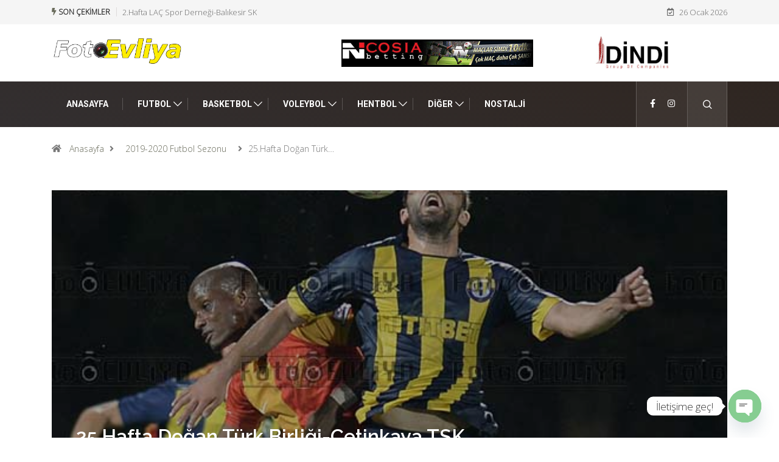

--- FILE ---
content_type: text/html; charset=UTF-8
request_url: https://fotoevliya.com/25-hafta-dogan-turk-birligi-cetinkaya-tsk/4196/
body_size: 21716
content:
<!DOCTYPE html>
<html lang="tr" class="" data-skin="light">
<head>
    <meta charset="UTF-8">
	<meta name='robots' content='index, follow, max-image-preview:large, max-snippet:-1, max-video-preview:-1' />
	<style>img:is([sizes="auto" i], [sizes^="auto," i]) { contain-intrinsic-size: 3000px 1500px }</style>
	        <meta name="viewport" content="width=device-width, initial-scale=1, maximum-scale=5">
        <meta name="description" content="25.Hafta Doğan Türk Birliği-Çetinkaya TSK"/>
		
	<!-- This site is optimized with the Yoast SEO plugin v24.1 - https://yoast.com/wordpress/plugins/seo/ -->
	<title>25.Hafta Doğan Türk Birliği-Çetinkaya TSK - Foto Evliya</title>
	<meta name="description" content="Kıbrıs Spor Fotoğrafları, Kıbrıs Spor Müsabakaları Fotoğrafları, Kıbrıs Futbol Müsabaka Fotoğrafları, Kıbrıs Futbol Ligi Fotoğrafları, KKTC Futbol Fotoğrafları, KKTC Basketbol Fotoları, Kıbrıs Basketbol Fotoğrafları, Kıbrıs Müsabaka Fotoğrafları, KKTC SPOR FOTOĞRAFLARI, KKTC SPOR FOTOLARI" />
	<link rel="canonical" href="https://fotoevliya.com/25-hafta-dogan-turk-birligi-cetinkaya-tsk/4196/" />
	<meta property="og:locale" content="tr_TR" />
	<meta property="og:type" content="article" />
	<meta property="og:title" content="25.Hafta Doğan Türk Birliği-Çetinkaya TSK - Foto Evliya" />
	<meta property="og:description" content="Kıbrıs Spor Fotoğrafları, Kıbrıs Spor Müsabakaları Fotoğrafları, Kıbrıs Futbol Müsabaka Fotoğrafları, Kıbrıs Futbol Ligi Fotoğrafları, KKTC Futbol Fotoğrafları, KKTC Basketbol Fotoları, Kıbrıs Basketbol Fotoğrafları, Kıbrıs Müsabaka Fotoğrafları, KKTC SPOR FOTOĞRAFLARI, KKTC SPOR FOTOLARI" />
	<meta property="og:url" content="https://fotoevliya.com/25-hafta-dogan-turk-birligi-cetinkaya-tsk/4196/" />
	<meta property="og:site_name" content="Foto Evliya" />
	<meta property="article:publisher" content="https://www.facebook.com/fotoevliya01" />
	<meta property="article:published_time" content="2020-07-03T03:32:26+00:00" />
	<meta property="article:modified_time" content="2020-07-03T03:59:02+00:00" />
	<meta property="og:image" content="https://fotoevliya.com/wp-content/uploads/2020/07/Kapak-01-6.jpg" />
	<meta property="og:image:width" content="573" />
	<meta property="og:image:height" content="409" />
	<meta property="og:image:type" content="image/jpeg" />
	<meta name="author" content="Foto Evliya" />
	<meta name="twitter:card" content="summary_large_image" />
	<meta name="twitter:label1" content="Yazan:" />
	<meta name="twitter:data1" content="Foto Evliya" />
	<script type="application/ld+json" class="yoast-schema-graph">{"@context":"https://schema.org","@graph":[{"@type":"Article","@id":"https://fotoevliya.com/25-hafta-dogan-turk-birligi-cetinkaya-tsk/4196/#article","isPartOf":{"@id":"https://fotoevliya.com/25-hafta-dogan-turk-birligi-cetinkaya-tsk/4196/"},"author":{"name":"Foto Evliya","@id":"https://fotoevliya.com/#/schema/person/5243f51d441d09d86a8091e80c9902b5"},"headline":"25.Hafta Doğan Türk Birliği-Çetinkaya TSK","datePublished":"2020-07-03T03:32:26+00:00","dateModified":"2020-07-03T03:59:02+00:00","mainEntityOfPage":{"@id":"https://fotoevliya.com/25-hafta-dogan-turk-birligi-cetinkaya-tsk/4196/"},"wordCount":14,"publisher":{"@id":"https://fotoevliya.com/#organization"},"image":{"@id":"https://fotoevliya.com/25-hafta-dogan-turk-birligi-cetinkaya-tsk/4196/#primaryimage"},"thumbnailUrl":"https://fotoevliya.com/wp-content/uploads/2020/07/Kapak-01-6.jpg","keywords":["2019-2020 K-pet Süper Lig","25.Hafta","Çetinkaya TSK","Doğan Türk Birliği","fotoevliya","KTFF"],"articleSection":["2019-2020 Futbol Sezonu","Futbol","K-Pet Süper Lig"],"inLanguage":"tr"},{"@type":"WebPage","@id":"https://fotoevliya.com/25-hafta-dogan-turk-birligi-cetinkaya-tsk/4196/","url":"https://fotoevliya.com/25-hafta-dogan-turk-birligi-cetinkaya-tsk/4196/","name":"25.Hafta Doğan Türk Birliği-Çetinkaya TSK - Foto Evliya","isPartOf":{"@id":"https://fotoevliya.com/#website"},"primaryImageOfPage":{"@id":"https://fotoevliya.com/25-hafta-dogan-turk-birligi-cetinkaya-tsk/4196/#primaryimage"},"image":{"@id":"https://fotoevliya.com/25-hafta-dogan-turk-birligi-cetinkaya-tsk/4196/#primaryimage"},"thumbnailUrl":"https://fotoevliya.com/wp-content/uploads/2020/07/Kapak-01-6.jpg","datePublished":"2020-07-03T03:32:26+00:00","dateModified":"2020-07-03T03:59:02+00:00","description":"Kıbrıs Spor Fotoğrafları, Kıbrıs Spor Müsabakaları Fotoğrafları, Kıbrıs Futbol Müsabaka Fotoğrafları, Kıbrıs Futbol Ligi Fotoğrafları, KKTC Futbol Fotoğrafları, KKTC Basketbol Fotoları, Kıbrıs Basketbol Fotoğrafları, Kıbrıs Müsabaka Fotoğrafları, KKTC SPOR FOTOĞRAFLARI, KKTC SPOR FOTOLARI","breadcrumb":{"@id":"https://fotoevliya.com/25-hafta-dogan-turk-birligi-cetinkaya-tsk/4196/#breadcrumb"},"inLanguage":"tr","potentialAction":[{"@type":"ReadAction","target":["https://fotoevliya.com/25-hafta-dogan-turk-birligi-cetinkaya-tsk/4196/"]}]},{"@type":"ImageObject","inLanguage":"tr","@id":"https://fotoevliya.com/25-hafta-dogan-turk-birligi-cetinkaya-tsk/4196/#primaryimage","url":"https://fotoevliya.com/wp-content/uploads/2020/07/Kapak-01-6.jpg","contentUrl":"https://fotoevliya.com/wp-content/uploads/2020/07/Kapak-01-6.jpg","width":573,"height":409},{"@type":"BreadcrumbList","@id":"https://fotoevliya.com/25-hafta-dogan-turk-birligi-cetinkaya-tsk/4196/#breadcrumb","itemListElement":[{"@type":"ListItem","position":1,"name":"Anasayfa","item":"https://fotoevliya.com/"},{"@type":"ListItem","position":2,"name":"25.Hafta Doğan Türk Birliği-Çetinkaya TSK"}]},{"@type":"WebSite","@id":"https://fotoevliya.com/#website","url":"https://fotoevliya.com/","name":"Foto Evliya","description":"KKTC Müsabaka ve Drone Çekimleri","publisher":{"@id":"https://fotoevliya.com/#organization"},"potentialAction":[{"@type":"SearchAction","target":{"@type":"EntryPoint","urlTemplate":"https://fotoevliya.com/?s={search_term_string}"},"query-input":{"@type":"PropertyValueSpecification","valueRequired":true,"valueName":"search_term_string"}}],"inLanguage":"tr"},{"@type":"Organization","@id":"https://fotoevliya.com/#organization","name":"Foto Evliya","url":"https://fotoevliya.com/","logo":{"@type":"ImageObject","inLanguage":"tr","@id":"https://fotoevliya.com/#/schema/logo/image/","url":"https://fotoevliya.com/wp-content/uploads/2019/12/FotoEvliya-logo.png","contentUrl":"https://fotoevliya.com/wp-content/uploads/2019/12/FotoEvliya-logo.png","width":2974,"height":631,"caption":"Foto Evliya"},"image":{"@id":"https://fotoevliya.com/#/schema/logo/image/"},"sameAs":["https://www.facebook.com/fotoevliya01","https://www.instagram.com/fotoevliya/"]},{"@type":"Person","@id":"https://fotoevliya.com/#/schema/person/5243f51d441d09d86a8091e80c9902b5","name":"Foto Evliya"}]}</script>
	<!-- / Yoast SEO plugin. -->


<link rel='dns-prefetch' href='//ajax.googleapis.com' />
<link rel="alternate" type="application/rss+xml" title="Foto Evliya &raquo; akışı" href="https://fotoevliya.com/feed/" />
<link rel="alternate" type="application/rss+xml" title="Foto Evliya &raquo; yorum akışı" href="https://fotoevliya.com/comments/feed/" />
<script type="text/javascript">
/* <![CDATA[ */
window._wpemojiSettings = {"baseUrl":"https:\/\/s.w.org\/images\/core\/emoji\/15.0.3\/72x72\/","ext":".png","svgUrl":"https:\/\/s.w.org\/images\/core\/emoji\/15.0.3\/svg\/","svgExt":".svg","source":{"concatemoji":"https:\/\/fotoevliya.com\/wp-includes\/js\/wp-emoji-release.min.js?ver=6.7.4"}};
/*! This file is auto-generated */
!function(i,n){var o,s,e;function c(e){try{var t={supportTests:e,timestamp:(new Date).valueOf()};sessionStorage.setItem(o,JSON.stringify(t))}catch(e){}}function p(e,t,n){e.clearRect(0,0,e.canvas.width,e.canvas.height),e.fillText(t,0,0);var t=new Uint32Array(e.getImageData(0,0,e.canvas.width,e.canvas.height).data),r=(e.clearRect(0,0,e.canvas.width,e.canvas.height),e.fillText(n,0,0),new Uint32Array(e.getImageData(0,0,e.canvas.width,e.canvas.height).data));return t.every(function(e,t){return e===r[t]})}function u(e,t,n){switch(t){case"flag":return n(e,"\ud83c\udff3\ufe0f\u200d\u26a7\ufe0f","\ud83c\udff3\ufe0f\u200b\u26a7\ufe0f")?!1:!n(e,"\ud83c\uddfa\ud83c\uddf3","\ud83c\uddfa\u200b\ud83c\uddf3")&&!n(e,"\ud83c\udff4\udb40\udc67\udb40\udc62\udb40\udc65\udb40\udc6e\udb40\udc67\udb40\udc7f","\ud83c\udff4\u200b\udb40\udc67\u200b\udb40\udc62\u200b\udb40\udc65\u200b\udb40\udc6e\u200b\udb40\udc67\u200b\udb40\udc7f");case"emoji":return!n(e,"\ud83d\udc26\u200d\u2b1b","\ud83d\udc26\u200b\u2b1b")}return!1}function f(e,t,n){var r="undefined"!=typeof WorkerGlobalScope&&self instanceof WorkerGlobalScope?new OffscreenCanvas(300,150):i.createElement("canvas"),a=r.getContext("2d",{willReadFrequently:!0}),o=(a.textBaseline="top",a.font="600 32px Arial",{});return e.forEach(function(e){o[e]=t(a,e,n)}),o}function t(e){var t=i.createElement("script");t.src=e,t.defer=!0,i.head.appendChild(t)}"undefined"!=typeof Promise&&(o="wpEmojiSettingsSupports",s=["flag","emoji"],n.supports={everything:!0,everythingExceptFlag:!0},e=new Promise(function(e){i.addEventListener("DOMContentLoaded",e,{once:!0})}),new Promise(function(t){var n=function(){try{var e=JSON.parse(sessionStorage.getItem(o));if("object"==typeof e&&"number"==typeof e.timestamp&&(new Date).valueOf()<e.timestamp+604800&&"object"==typeof e.supportTests)return e.supportTests}catch(e){}return null}();if(!n){if("undefined"!=typeof Worker&&"undefined"!=typeof OffscreenCanvas&&"undefined"!=typeof URL&&URL.createObjectURL&&"undefined"!=typeof Blob)try{var e="postMessage("+f.toString()+"("+[JSON.stringify(s),u.toString(),p.toString()].join(",")+"));",r=new Blob([e],{type:"text/javascript"}),a=new Worker(URL.createObjectURL(r),{name:"wpTestEmojiSupports"});return void(a.onmessage=function(e){c(n=e.data),a.terminate(),t(n)})}catch(e){}c(n=f(s,u,p))}t(n)}).then(function(e){for(var t in e)n.supports[t]=e[t],n.supports.everything=n.supports.everything&&n.supports[t],"flag"!==t&&(n.supports.everythingExceptFlag=n.supports.everythingExceptFlag&&n.supports[t]);n.supports.everythingExceptFlag=n.supports.everythingExceptFlag&&!n.supports.flag,n.DOMReady=!1,n.readyCallback=function(){n.DOMReady=!0}}).then(function(){return e}).then(function(){var e;n.supports.everything||(n.readyCallback(),(e=n.source||{}).concatemoji?t(e.concatemoji):e.wpemoji&&e.twemoji&&(t(e.twemoji),t(e.wpemoji)))}))}((window,document),window._wpemojiSettings);
/* ]]> */
</script>
<!-- fotoevliya.com is managing ads with Advanced Ads 1.56.1 – https://wpadvancedads.com/ --><script id="fotoe-ready">
			window.advanced_ads_ready=function(e,a){a=a||"complete";var d=function(e){return"interactive"===a?"loading"!==e:"complete"===e};d(document.readyState)?e():document.addEventListener("readystatechange",(function(a){d(a.target.readyState)&&e()}),{once:"interactive"===a})},window.advanced_ads_ready_queue=window.advanced_ads_ready_queue||[];		</script>
		<link rel='stylesheet' id='sgdg_block-css' href='https://fotoevliya.com/wp-content/plugins/skaut-google-drive-gallery/frontend/css/block.min.css?ver=1735638389' type='text/css' media='all' />
<style id='wp-emoji-styles-inline-css' type='text/css'>

	img.wp-smiley, img.emoji {
		display: inline !important;
		border: none !important;
		box-shadow: none !important;
		height: 1em !important;
		width: 1em !important;
		margin: 0 0.07em !important;
		vertical-align: -0.1em !important;
		background: none !important;
		padding: 0 !important;
	}
</style>
<link rel='stylesheet' id='wp-block-library-css' href='https://fotoevliya.com/wp-includes/css/dist/block-library/style.min.css?ver=6.7.4' type='text/css' media='all' />
<style id='wp-block-library-theme-inline-css' type='text/css'>
.wp-block-audio :where(figcaption){color:#555;font-size:13px;text-align:center}.is-dark-theme .wp-block-audio :where(figcaption){color:#ffffffa6}.wp-block-audio{margin:0 0 1em}.wp-block-code{border:1px solid #ccc;border-radius:4px;font-family:Menlo,Consolas,monaco,monospace;padding:.8em 1em}.wp-block-embed :where(figcaption){color:#555;font-size:13px;text-align:center}.is-dark-theme .wp-block-embed :where(figcaption){color:#ffffffa6}.wp-block-embed{margin:0 0 1em}.blocks-gallery-caption{color:#555;font-size:13px;text-align:center}.is-dark-theme .blocks-gallery-caption{color:#ffffffa6}:root :where(.wp-block-image figcaption){color:#555;font-size:13px;text-align:center}.is-dark-theme :root :where(.wp-block-image figcaption){color:#ffffffa6}.wp-block-image{margin:0 0 1em}.wp-block-pullquote{border-bottom:4px solid;border-top:4px solid;color:currentColor;margin-bottom:1.75em}.wp-block-pullquote cite,.wp-block-pullquote footer,.wp-block-pullquote__citation{color:currentColor;font-size:.8125em;font-style:normal;text-transform:uppercase}.wp-block-quote{border-left:.25em solid;margin:0 0 1.75em;padding-left:1em}.wp-block-quote cite,.wp-block-quote footer{color:currentColor;font-size:.8125em;font-style:normal;position:relative}.wp-block-quote:where(.has-text-align-right){border-left:none;border-right:.25em solid;padding-left:0;padding-right:1em}.wp-block-quote:where(.has-text-align-center){border:none;padding-left:0}.wp-block-quote.is-large,.wp-block-quote.is-style-large,.wp-block-quote:where(.is-style-plain){border:none}.wp-block-search .wp-block-search__label{font-weight:700}.wp-block-search__button{border:1px solid #ccc;padding:.375em .625em}:where(.wp-block-group.has-background){padding:1.25em 2.375em}.wp-block-separator.has-css-opacity{opacity:.4}.wp-block-separator{border:none;border-bottom:2px solid;margin-left:auto;margin-right:auto}.wp-block-separator.has-alpha-channel-opacity{opacity:1}.wp-block-separator:not(.is-style-wide):not(.is-style-dots){width:100px}.wp-block-separator.has-background:not(.is-style-dots){border-bottom:none;height:1px}.wp-block-separator.has-background:not(.is-style-wide):not(.is-style-dots){height:2px}.wp-block-table{margin:0 0 1em}.wp-block-table td,.wp-block-table th{word-break:normal}.wp-block-table :where(figcaption){color:#555;font-size:13px;text-align:center}.is-dark-theme .wp-block-table :where(figcaption){color:#ffffffa6}.wp-block-video :where(figcaption){color:#555;font-size:13px;text-align:center}.is-dark-theme .wp-block-video :where(figcaption){color:#ffffffa6}.wp-block-video{margin:0 0 1em}:root :where(.wp-block-template-part.has-background){margin-bottom:0;margin-top:0;padding:1.25em 2.375em}
</style>
<style id='classic-theme-styles-inline-css' type='text/css'>
/*! This file is auto-generated */
.wp-block-button__link{color:#fff;background-color:#32373c;border-radius:9999px;box-shadow:none;text-decoration:none;padding:calc(.667em + 2px) calc(1.333em + 2px);font-size:1.125em}.wp-block-file__button{background:#32373c;color:#fff;text-decoration:none}
</style>
<style id='global-styles-inline-css' type='text/css'>
:root{--wp--preset--aspect-ratio--square: 1;--wp--preset--aspect-ratio--4-3: 4/3;--wp--preset--aspect-ratio--3-4: 3/4;--wp--preset--aspect-ratio--3-2: 3/2;--wp--preset--aspect-ratio--2-3: 2/3;--wp--preset--aspect-ratio--16-9: 16/9;--wp--preset--aspect-ratio--9-16: 9/16;--wp--preset--color--black: #000000;--wp--preset--color--cyan-bluish-gray: #abb8c3;--wp--preset--color--white: #ffffff;--wp--preset--color--pale-pink: #f78da7;--wp--preset--color--vivid-red: #cf2e2e;--wp--preset--color--luminous-vivid-orange: #ff6900;--wp--preset--color--luminous-vivid-amber: #fcb900;--wp--preset--color--light-green-cyan: #7bdcb5;--wp--preset--color--vivid-green-cyan: #00d084;--wp--preset--color--pale-cyan-blue: #8ed1fc;--wp--preset--color--vivid-cyan-blue: #0693e3;--wp--preset--color--vivid-purple: #9b51e0;--wp--preset--gradient--vivid-cyan-blue-to-vivid-purple: linear-gradient(135deg,rgba(6,147,227,1) 0%,rgb(155,81,224) 100%);--wp--preset--gradient--light-green-cyan-to-vivid-green-cyan: linear-gradient(135deg,rgb(122,220,180) 0%,rgb(0,208,130) 100%);--wp--preset--gradient--luminous-vivid-amber-to-luminous-vivid-orange: linear-gradient(135deg,rgba(252,185,0,1) 0%,rgba(255,105,0,1) 100%);--wp--preset--gradient--luminous-vivid-orange-to-vivid-red: linear-gradient(135deg,rgba(255,105,0,1) 0%,rgb(207,46,46) 100%);--wp--preset--gradient--very-light-gray-to-cyan-bluish-gray: linear-gradient(135deg,rgb(238,238,238) 0%,rgb(169,184,195) 100%);--wp--preset--gradient--cool-to-warm-spectrum: linear-gradient(135deg,rgb(74,234,220) 0%,rgb(151,120,209) 20%,rgb(207,42,186) 40%,rgb(238,44,130) 60%,rgb(251,105,98) 80%,rgb(254,248,76) 100%);--wp--preset--gradient--blush-light-purple: linear-gradient(135deg,rgb(255,206,236) 0%,rgb(152,150,240) 100%);--wp--preset--gradient--blush-bordeaux: linear-gradient(135deg,rgb(254,205,165) 0%,rgb(254,45,45) 50%,rgb(107,0,62) 100%);--wp--preset--gradient--luminous-dusk: linear-gradient(135deg,rgb(255,203,112) 0%,rgb(199,81,192) 50%,rgb(65,88,208) 100%);--wp--preset--gradient--pale-ocean: linear-gradient(135deg,rgb(255,245,203) 0%,rgb(182,227,212) 50%,rgb(51,167,181) 100%);--wp--preset--gradient--electric-grass: linear-gradient(135deg,rgb(202,248,128) 0%,rgb(113,206,126) 100%);--wp--preset--gradient--midnight: linear-gradient(135deg,rgb(2,3,129) 0%,rgb(40,116,252) 100%);--wp--preset--font-size--small: 13px;--wp--preset--font-size--medium: 20px;--wp--preset--font-size--large: 36px;--wp--preset--font-size--x-large: 42px;--wp--preset--spacing--20: 0.44rem;--wp--preset--spacing--30: 0.67rem;--wp--preset--spacing--40: 1rem;--wp--preset--spacing--50: 1.5rem;--wp--preset--spacing--60: 2.25rem;--wp--preset--spacing--70: 3.38rem;--wp--preset--spacing--80: 5.06rem;--wp--preset--shadow--natural: 6px 6px 9px rgba(0, 0, 0, 0.2);--wp--preset--shadow--deep: 12px 12px 50px rgba(0, 0, 0, 0.4);--wp--preset--shadow--sharp: 6px 6px 0px rgba(0, 0, 0, 0.2);--wp--preset--shadow--outlined: 6px 6px 0px -3px rgba(255, 255, 255, 1), 6px 6px rgba(0, 0, 0, 1);--wp--preset--shadow--crisp: 6px 6px 0px rgba(0, 0, 0, 1);}:where(.is-layout-flex){gap: 0.5em;}:where(.is-layout-grid){gap: 0.5em;}body .is-layout-flex{display: flex;}.is-layout-flex{flex-wrap: wrap;align-items: center;}.is-layout-flex > :is(*, div){margin: 0;}body .is-layout-grid{display: grid;}.is-layout-grid > :is(*, div){margin: 0;}:where(.wp-block-columns.is-layout-flex){gap: 2em;}:where(.wp-block-columns.is-layout-grid){gap: 2em;}:where(.wp-block-post-template.is-layout-flex){gap: 1.25em;}:where(.wp-block-post-template.is-layout-grid){gap: 1.25em;}.has-black-color{color: var(--wp--preset--color--black) !important;}.has-cyan-bluish-gray-color{color: var(--wp--preset--color--cyan-bluish-gray) !important;}.has-white-color{color: var(--wp--preset--color--white) !important;}.has-pale-pink-color{color: var(--wp--preset--color--pale-pink) !important;}.has-vivid-red-color{color: var(--wp--preset--color--vivid-red) !important;}.has-luminous-vivid-orange-color{color: var(--wp--preset--color--luminous-vivid-orange) !important;}.has-luminous-vivid-amber-color{color: var(--wp--preset--color--luminous-vivid-amber) !important;}.has-light-green-cyan-color{color: var(--wp--preset--color--light-green-cyan) !important;}.has-vivid-green-cyan-color{color: var(--wp--preset--color--vivid-green-cyan) !important;}.has-pale-cyan-blue-color{color: var(--wp--preset--color--pale-cyan-blue) !important;}.has-vivid-cyan-blue-color{color: var(--wp--preset--color--vivid-cyan-blue) !important;}.has-vivid-purple-color{color: var(--wp--preset--color--vivid-purple) !important;}.has-black-background-color{background-color: var(--wp--preset--color--black) !important;}.has-cyan-bluish-gray-background-color{background-color: var(--wp--preset--color--cyan-bluish-gray) !important;}.has-white-background-color{background-color: var(--wp--preset--color--white) !important;}.has-pale-pink-background-color{background-color: var(--wp--preset--color--pale-pink) !important;}.has-vivid-red-background-color{background-color: var(--wp--preset--color--vivid-red) !important;}.has-luminous-vivid-orange-background-color{background-color: var(--wp--preset--color--luminous-vivid-orange) !important;}.has-luminous-vivid-amber-background-color{background-color: var(--wp--preset--color--luminous-vivid-amber) !important;}.has-light-green-cyan-background-color{background-color: var(--wp--preset--color--light-green-cyan) !important;}.has-vivid-green-cyan-background-color{background-color: var(--wp--preset--color--vivid-green-cyan) !important;}.has-pale-cyan-blue-background-color{background-color: var(--wp--preset--color--pale-cyan-blue) !important;}.has-vivid-cyan-blue-background-color{background-color: var(--wp--preset--color--vivid-cyan-blue) !important;}.has-vivid-purple-background-color{background-color: var(--wp--preset--color--vivid-purple) !important;}.has-black-border-color{border-color: var(--wp--preset--color--black) !important;}.has-cyan-bluish-gray-border-color{border-color: var(--wp--preset--color--cyan-bluish-gray) !important;}.has-white-border-color{border-color: var(--wp--preset--color--white) !important;}.has-pale-pink-border-color{border-color: var(--wp--preset--color--pale-pink) !important;}.has-vivid-red-border-color{border-color: var(--wp--preset--color--vivid-red) !important;}.has-luminous-vivid-orange-border-color{border-color: var(--wp--preset--color--luminous-vivid-orange) !important;}.has-luminous-vivid-amber-border-color{border-color: var(--wp--preset--color--luminous-vivid-amber) !important;}.has-light-green-cyan-border-color{border-color: var(--wp--preset--color--light-green-cyan) !important;}.has-vivid-green-cyan-border-color{border-color: var(--wp--preset--color--vivid-green-cyan) !important;}.has-pale-cyan-blue-border-color{border-color: var(--wp--preset--color--pale-cyan-blue) !important;}.has-vivid-cyan-blue-border-color{border-color: var(--wp--preset--color--vivid-cyan-blue) !important;}.has-vivid-purple-border-color{border-color: var(--wp--preset--color--vivid-purple) !important;}.has-vivid-cyan-blue-to-vivid-purple-gradient-background{background: var(--wp--preset--gradient--vivid-cyan-blue-to-vivid-purple) !important;}.has-light-green-cyan-to-vivid-green-cyan-gradient-background{background: var(--wp--preset--gradient--light-green-cyan-to-vivid-green-cyan) !important;}.has-luminous-vivid-amber-to-luminous-vivid-orange-gradient-background{background: var(--wp--preset--gradient--luminous-vivid-amber-to-luminous-vivid-orange) !important;}.has-luminous-vivid-orange-to-vivid-red-gradient-background{background: var(--wp--preset--gradient--luminous-vivid-orange-to-vivid-red) !important;}.has-very-light-gray-to-cyan-bluish-gray-gradient-background{background: var(--wp--preset--gradient--very-light-gray-to-cyan-bluish-gray) !important;}.has-cool-to-warm-spectrum-gradient-background{background: var(--wp--preset--gradient--cool-to-warm-spectrum) !important;}.has-blush-light-purple-gradient-background{background: var(--wp--preset--gradient--blush-light-purple) !important;}.has-blush-bordeaux-gradient-background{background: var(--wp--preset--gradient--blush-bordeaux) !important;}.has-luminous-dusk-gradient-background{background: var(--wp--preset--gradient--luminous-dusk) !important;}.has-pale-ocean-gradient-background{background: var(--wp--preset--gradient--pale-ocean) !important;}.has-electric-grass-gradient-background{background: var(--wp--preset--gradient--electric-grass) !important;}.has-midnight-gradient-background{background: var(--wp--preset--gradient--midnight) !important;}.has-small-font-size{font-size: var(--wp--preset--font-size--small) !important;}.has-medium-font-size{font-size: var(--wp--preset--font-size--medium) !important;}.has-large-font-size{font-size: var(--wp--preset--font-size--large) !important;}.has-x-large-font-size{font-size: var(--wp--preset--font-size--x-large) !important;}
:where(.wp-block-post-template.is-layout-flex){gap: 1.25em;}:where(.wp-block-post-template.is-layout-grid){gap: 1.25em;}
:where(.wp-block-columns.is-layout-flex){gap: 2em;}:where(.wp-block-columns.is-layout-grid){gap: 2em;}
:root :where(.wp-block-pullquote){font-size: 1.5em;line-height: 1.6;}
</style>
<link rel='stylesheet' id='bradmax-player-css' href='https://fotoevliya.com/wp-content/plugins/bradmax-player/assets/css/style.css?ver=1.1.30' type='text/css' media='all' />
<link rel='stylesheet' id='chaty-front-css-css' href='https://fotoevliya.com/wp-content/plugins/chaty/css/chaty-front.min.css?ver=3.3.41644574542' type='text/css' media='all' />
<link rel='stylesheet' id='contact-form-7-css' href='https://fotoevliya.com/wp-content/plugins/contact-form-7/includes/css/styles.css?ver=6.0.2' type='text/css' media='all' />
<link rel='stylesheet' id='bootstrap-css' href='https://fotoevliya.com/wp-content/themes/digiqole/assets/css/bootstrap.min.css?ver=2.1.8' type='text/css' media='all' />
<link rel='stylesheet' id='icon-font-css' href='https://fotoevliya.com/wp-content/themes/digiqole/assets/css/icon-font.css?ver=2.1.8' type='text/css' media='all' />
<link rel='preload' as='style' id='digiqole-all-style-css' href='https://fotoevliya.com/wp-content/themes/digiqole/assets/css/all.css?ver=2.1.8' type='text/css' media='all' />
<link rel='stylesheet' id='digiqole-master-css' href='https://fotoevliya.com/wp-content/themes/digiqole/assets/css/master.css?ver=2.1.8' type='text/css' media='all' />
<style id='digiqole-master-inline-css' type='text/css'>

        html.fonts-loaded body{ font-family: Open Sans }
        .body-box-layout{ 
            background-image:url();;
            background-repeat: no-repeat;
            background-position: center;
            background-size: cover;
            background-attachment: fixed;
         }
        body,
        .post-navigation .post-previous a p, .post-navigation .post-next a p,
        .dark-mode .blog-single .post-meta li,
        .dark-mode .wp-block-quote p,
        .dark-mode .wp-block-quote::before,
        .dark-mode .wp-block-quote cite,
        .dark-mode .view-review-list .xs-review-date,
        .dark-mode .view-review-list .xs-reviewer-author,
        .dark-mode .breadcrumb li,
        .dark-mode .post-meta span,
        .dark-mode .post-meta span a,
        .dark-mode .tranding-bg-white .tranding-bar .trending-slide-bg.trending-slide .post-title a,
        .dark-mode .blog-single .post-meta li.post-author a{
           color:  #333333;
        }

        h1, h2, h3, h4, h5, h6,
        .post-title,
        .post-navigation span,
        .post-title a,
        .dark-mode .error-page .error-code,
        .dark-mode.archive .entry-blog-summery .readmore-btn,
        .dark-mode .entry-blog-summery.ts-post .readmore-btn,
        .dark-mode .apsc-icons-wrapper.apsc-theme-2 .apsc-each-profile a,
        .dark-mode .ts-author-content .comment a{
            color:  #222222;
        }


        .dark-mode .apsc-icons-wrapper.apsc-theme-2 .apsc-each-profile a{
            color: #222222 !important;
        }
        .dark-mode .blog-single .post .post-body{
            background: transparent;
        }

        html.fonts-loaded h1,
        html.fonts-loaded h2{
            font-family: Raleway;
        }
        html.fonts-loaded h3{ 
            font-family: Raleway;
        }

        html.fonts-loaded h4{ 
            font-family: Raleway;
        }

        a,
        .entry-header .entry-title a:hover,
        .sidebar ul li a:hover,
        .breadcrumb a:hover {
            color: #696b5b;
            transition: all ease 500ms;
        }
      
        .btn-primary:hover,
        .switch__background,
        .switch__mouth,
        .switch__eye-left,
        .switch__eye-right{
         background: #e74907;
         border-color: #e74907;;
        }

        .tag-lists a:hover,
        .tagcloud a:hover,
        .owl-carousel .owl-dots .owl-dot.active span,
        .blog-single .tag-lists a:hover {
            border-color: #696b5b;
        }

        blockquote.wp-block-quote, .wp-block-quote, .wp-block-quote:not(.is-large):not(.is-style-large), .wp-block-pullquote blockquote,
         blockquote.wp-block-pullquote, .wp-block-quote.is-large, .wp-block-quote.is-style-large{
            border-left-color: #696b5b;
        }
        
        .post .post-footer .readmore,
        .post .post-media .video-link-btn a,
        .post-list-item .recen-tab-menu.nav-tabs li a:before, 
        .post-list-item .recen-tab-menu.nav-tabs li a:after,
        .blog-single .xs-review-box .xs-review .xs-btn:hover,
        .blog-single .tag-lists span,
        .tag-lists a:hover, .tagcloud a:hover,
        .heading-style3 .block-title .title-angle-shap:before, 
        .heading-style3 .block-title .title-angle-shap:after,
         .heading-style3 .widget-title .title-angle-shap:before, 
         .heading-style3 .widget-title .title-angle-shap:after, 
         .sidebar .widget .block-title .title-angle-shap:before,
          .sidebar .widget .block-title .title-angle-shap:after, 
          .sidebar .widget .widget-title .title-angle-shap:before, 
        .sidebar .widget .widget-title .title-angle-shap:after,
        .pagination li.active a, .pagination li:hover a,
        .owl-carousel .owl-dots .owl-dot.active span,
        .main-pagination .swiper-pagination-bullet-active,
        .swiper-pagination .swiper-pagination-bullet-active,
        .header .navbar-light .ekit-wid-con .digiqole-elementskit-menu
         .elementskit-navbar-nav > li.active > a:before,
         .trending-light .tranding-bar .trending-slide .trending-title,
        .post-list-item .post-thumb .tab-post-count, .post-list-item .post-thumb .post-index,
        .woocommerce ul.products li.product .button,.woocommerce ul.products li.product .added_to_cart,
        .woocommerce nav.woocommerce-pagination ul li a:focus, .woocommerce nav.woocommerce-pagination ul li a:hover, .woocommerce nav.woocommerce-pagination ul li span.current,
        .woocommerce #respond input#submit.alt, .woocommerce a.button.alt, .woocommerce button.button.alt, .woocommerce input.button.alt,.sponsor-web-link a:hover i, .woocommerce .widget_price_filter .ui-slider .ui-slider-range,
        .woocommerce span.onsale,
        .not-found .input-group-btn,
        .btn,
        .BackTo,
        .sidebar .widget.widget_search .input-group-btn,
        .woocommerce ul.products li.product .added_to_cart:hover, .woocommerce #respond input#submit.alt:hover, .woocommerce a.button.alt:hover, .woocommerce button.button.alt:hover, 
        .footer-social li a,
        .digiqole-video-post .video-item .post-video .ts-play-btn,
        .blog-single .post-meta .social-share i.fa-share,
        .social-share i.ts-icon-share,
        .woocommerce input.button.alt:hover,
        .woocommerce .widget_price_filter .ui-slider .ui-slider-handle,
        #preloader,
        .main-slider .swiper-button-next:hover,
        .main-slider .swiper-button-prev:hover,
        .main-slider .owl-dots .owl-dot.swiper-pagination-bullet-active,
        .main-slider .owl-dots .swiper-pagination-bullet.swiper-pagination-bullet-active,
        .main-slider .swiper-pagination .owl-dot.swiper-pagination-bullet-active,
        .main-slider .swiper-pagination .swiper-pagination-bullet.swiper-pagination-bullet-active,
        .main-slider .main-pagination .owl-dot.swiper-pagination-bullet-active,
        .main-slider .main-pagination .swiper-pagination-bullet.swiper-pagination-bullet-active,
        .weekend-top .owl-dots .owl-dot.swiper-pagination-bullet-active,
        .weekend-top .owl-dots .swiper-pagination-bullet.swiper-pagination-bullet-active,
        .weekend-top .swiper-pagination .owl-dot.swiper-pagination-bullet-active,
        .weekend-top .swiper-pagination .swiper-pagination-bullet.swiper-pagination-bullet-active,
        .featured-tab-item .nav-tabs .nav-link.active:before,
        .post-slider .swiper-pagination .swiper-pagination-bullet.swiper-pagination-bullet-active,
        .blog-single .post-meta .social-share .ts-icon-share {
            background: #696b5b;
        }
        .owl-carousel.owl-loaded .owl-nav .owl-next.disabled, 
        .owl-carousel.owl-loaded .owl-nav .owl-prev.disabled,
        .ts-about-image-wrapper.owl-carousel.owl-theme .owl-nav [class*=owl-]:hover{
            background: #696b5b !important;
        }

        .ts-footer .recent-posts-widget .post-content .post-title a:hover,
        .post-list-item .recen-tab-menu.nav-tabs li a.active,
        .ts-footer .footer-left-widget .footer-social li a:hover,
         .ts-footer .footer-widget .footer-social li a:hover,
         .heading-style3 .block-title, .heading-style3 .widget-title,
         .topbar.topbar-gray .tranding-bg-white .tranding-bar .trending-slide-bg .trending-title i,
         .sidebar .widget .block-title, .sidebar .widget .widget-title,
         .header .navbar-light .ekit-wid-con .digiqole-elementskit-menu .elementskit-navbar-nav .dropdown-item.active,
         .header .navbar-light .ekit-wid-con .digiqole-elementskit-menu .elementskit-navbar-nav li a:hover,
         .social-links li a:hover,
         .post-title a:hover,
         .video-tab-list .post-tab-list li a.active h4.post-title, .video-tab-list .post-tab-list li a:hover h4.post-title,
         .featured-tab-item .nav-tabs .nav-link.active .tab-head > span.tab-text-title,
         .woocommerce ul.products li.product .price, 
         .woocommerce ul.products li.product .woocommerce-loop-product__title:hover,
         .load-more-btn .digiqole-post-grid-loadmore:hover,
         .blog-single .post-meta li.meta-post-view,
         .ts-overlay-style .post-meta-info li.active i,
         .blog-single .post-meta li a:hover {
            color: #696b5b;
        }
        
        .post-layout-style5 .post-meta li.meta-post-view .ts-icon {
            color: #696b5b!important;
        }
      
        
            .header .navbar-light .ekit-wid-con .digiqole-elementskit-menu{
               height: 75px;
            }
            @media(min-width: 1024px){
                .header-gradient-area .navbar-light .ekit-wid-con .digiqole-elementskit-menu .elementskit-navbar-nav > li > a,
                .header.header-gradient .navbar-light .ekit-wid-con .digiqole-elementskit-menu .elementskit-navbar-nav > li > a, 
                .header .navbar-light .ekit-wid-con .digiqole-elementskit-menu .elementskit-navbar-nav > li > a,
                 .header .navbar-light .nav-search-area a, .header-gradient .navbar-light .social-links li a, 
                 .header .navbar-light .navbar-nav > li > a, 
               .header-gradient .navbar-light .nav-search-area .header-search-icon a{
                   line-height: 75px;
               }
            }
        
     
            html.fonts-loaded .header .navbar-light .navbar-nav li ul.dropdown-menu li a,
            html.fonts-loaded .header .navbar-light .ekit-wid-con .digiqole-elementskit-menu .elementskit-navbar-nav li ul li a,
            html.fonts-loaded .header .navbar-light .ekit-wid-con .digiqole-elementskit-menu .elementskit-navbar-nav li .elementskit-dropdown li a{
                   color: ;
                   font-size: 12px;
                }
            
            html.fonts-loaded .header-gradient-area .navbar-light .ekit-wid-con .digiqole-elementskit-menu .elementskit-navbar-nav > li > a,
            html.fonts-loaded .header.header-gradient .navbar-light .ekit-wid-con .digiqole-elementskit-menu .elementskit-navbar-nav > li > a,
            html.fonts-loaded .header .navbar-light .ekit-wid-con .digiqole-elementskit-menu .elementskit-navbar-nav > li > a,
            html.fonts-loaded .header .navbar-light .nav-search-area a,
            html.fonts-loaded .header-gradient .navbar-light .social-links li a,
            html.fonts-loaded .header .navbar-light .navbar-nav > li > a,
            html.fonts-loaded .header-gradient .navbar-light .nav-search-area .header-search-icon a{
                font-family: Roboto;
                }
            .ts-footer{
            padding-top:70px;
            padding-bottom:20px;
         }
      body,
      .dark-mode .ts-author-media,
      .dark-mode .ts-author-content::before,
      .dark-mode .ts-author-content::after,
      .dark-mode .post-layout-style4 .post-single .entry-header{
         background-color: #ffffff;
      }
     
      .ts-footer{
          background-color: #222222;
          background-repeat:no-repeat;
          background-size: cover;
          
          
      }
      .newsletter-form span,
      .ts-footer .widget-title span{
        background-color: #222222;
      }

      .ts-footer-classic .widget-title,
      .ts-footer-classic h3,
      .ts-footer-classic h4,
      .ts-footer .widget-title,
      .ts-footer-classic .contact h3{
          color: #fff;
      }
      .ts-footer p,
      .ts-footer .list-arrow li a,
      .ts-footer .menu li a,
      .ts-footer .service-time li,
      .ts-footer .list-arrow li::before, 
      .ts-footer .footer-info li,
      .ts-footer .footer-left-widget .footer-social li a, .ts-footer .footer-widget .footer-social li a,
      .ts-footer .footer-left-widget p, .ts-footer .footer-widget p,
      .ts-footer .recent-posts-widget .post-content .post-title a,
      .ts-footer .menu li::before{
        color: #fff;
      }

     
     
      .copy-right{
         background-color: #101010;
      }
      .copy-right .copyright-text p{
         color: #fff;
      }
      
</style>
<link rel='stylesheet' id='ekit-widget-styles-css' href='https://fotoevliya.com/wp-content/plugins/elementskit-lite/widgets/init/assets/css/widget-styles.css?ver=3.3.5' type='text/css' media='all' />
<link rel='stylesheet' id='ekit-responsive-css' href='https://fotoevliya.com/wp-content/plugins/elementskit-lite/widgets/init/assets/css/responsive.css?ver=3.3.5' type='text/css' media='all' />
<script type="text/javascript" src="https://fotoevliya.com/wp-content/plugins/bradmax-player/assets/js/default_player.js?ver=2.14.417" id="bradmax-player-js"></script>
<script type="text/javascript" src="https://fotoevliya.com/wp-includes/js/jquery/jquery.min.js?ver=3.7.1" id="jquery-core-js"></script>
<script type="text/javascript" src="https://fotoevliya.com/wp-includes/js/jquery/jquery-migrate.min.js?ver=3.4.1" id="jquery-migrate-js"></script>
<script type="text/javascript" id="csf-google-web-fonts-js-extra">
/* <![CDATA[ */
var WebFontConfig = {"google":{"families":["Open Sans:400300","Raleway:700600,700500","Barlow:600700","Roboto:700700"]}};
/* ]]> */
</script>
<script type="text/javascript" src="//ajax.googleapis.com/ajax/libs/webfont/1.6.26/webfont.js" id="csf-google-web-fonts-js"></script>
<link rel="https://api.w.org/" href="https://fotoevliya.com/wp-json/" /><link rel="alternate" title="JSON" type="application/json" href="https://fotoevliya.com/wp-json/wp/v2/posts/4196" /><link rel="EditURI" type="application/rsd+xml" title="RSD" href="https://fotoevliya.com/xmlrpc.php?rsd" />
<meta name="generator" content="WordPress 6.7.4" />
<link rel='shortlink' href='https://fotoevliya.com/?p=4196' />
<link rel="alternate" title="oEmbed (JSON)" type="application/json+oembed" href="https://fotoevliya.com/wp-json/oembed/1.0/embed?url=https%3A%2F%2Ffotoevliya.com%2F25-hafta-dogan-turk-birligi-cetinkaya-tsk%2F4196%2F" />
<link rel="alternate" title="oEmbed (XML)" type="text/xml+oembed" href="https://fotoevliya.com/wp-json/oembed/1.0/embed?url=https%3A%2F%2Ffotoevliya.com%2F25-hafta-dogan-turk-birligi-cetinkaya-tsk%2F4196%2F&#038;format=xml" />
<script async src="https://www.googletagmanager.com/gtag/js?id=UA-136509069-1"></script>
<script>
  window.dataLayer = window.dataLayer || [];
  function gtag(){dataLayer.push(arguments);}
  gtag('js', new Date());

  gtag('config', 'UA-136509069-1');
</script>
            <meta name="description" content="25.Hafta Doğan Türk Birliği-Çetinkaya TSK">
            <meta property="og:title" content="25.Hafta Doğan Türk Birliği-Çetinkaya TSK">
            <meta property="og:description" content="">
            <meta property="og:image" content="https://fotoevliya.com/wp-content/uploads/2020/07/Kapak-01-6.jpg"/>
            <meta property="og:url" content="https://fotoevliya.com/25-hafta-dogan-turk-birligi-cetinkaya-tsk/4196/">

			<meta name="generator" content="Elementor 3.25.0; features: e_optimized_control_loading; settings: css_print_method-external, google_font-enabled, font_display-auto">
			<style>
				.e-con.e-parent:nth-of-type(n+4):not(.e-lazyloaded):not(.e-no-lazyload),
				.e-con.e-parent:nth-of-type(n+4):not(.e-lazyloaded):not(.e-no-lazyload) * {
					background-image: none !important;
				}
				@media screen and (max-height: 1024px) {
					.e-con.e-parent:nth-of-type(n+3):not(.e-lazyloaded):not(.e-no-lazyload),
					.e-con.e-parent:nth-of-type(n+3):not(.e-lazyloaded):not(.e-no-lazyload) * {
						background-image: none !important;
					}
				}
				@media screen and (max-height: 640px) {
					.e-con.e-parent:nth-of-type(n+2):not(.e-lazyloaded):not(.e-no-lazyload),
					.e-con.e-parent:nth-of-type(n+2):not(.e-lazyloaded):not(.e-no-lazyload) * {
						background-image: none !important;
					}
				}
			</style>
			<style type="text/css">body{font-family:"Open Sans";color:;font-weight:400;font-style:300;font-size:14px;line-height:px;letter-spacing:px;}h1{font-family:"Raleway";color:;font-weight:700;font-style:600;line-height:px;letter-spacing:px;}h3{font-family:"Raleway";color:;font-weight:700;font-style:500;line-height:px;letter-spacing:px;}h4{font-family:"Barlow";color:;font-weight:600;font-style:700;line-height:px;letter-spacing:px;}</style><link rel="icon" href="https://fotoevliya.com/wp-content/uploads/2019/12/cropped-FotoEvliya-logo.png" sizes="32x32" />
<link rel="icon" href="https://fotoevliya.com/wp-content/uploads/2019/12/cropped-FotoEvliya-logo.png" sizes="192x192" />
<link rel="apple-touch-icon" href="https://fotoevliya.com/wp-content/uploads/2019/12/cropped-FotoEvliya-logo.png" />
<meta name="msapplication-TileImage" content="https://fotoevliya.com/wp-content/uploads/2019/12/cropped-FotoEvliya-logo.png" />
		<style type="text/css" id="wp-custom-css">
			

@media (min-width: 1025px){
	.header{
		min-height: 70px;
	}
}
.header-gradient-area .navbar-light .ekit-wid-con .digiqole-elementskit-menu .elementskit-navbar-nav > li > a:hover{
	color: #fff;
}
.header-gradient {
  background-image: -webkit-linear-gradient(70deg, #312b2c 0%, #fe803b 100%);
  background-image: -o-linear-gradient(70deg, #f84270 0%, #fe803b 100%);
  background-image: linear-gradient(20deg, #332f30 0%, #2f2621 100%);
}

.header-gradient .navbar-sticky.sticky {
    
  background-image: -webkit-linear-gradient(70deg, #312b2c 0%, #fe803b 100%);
  background-image: -o-linear-gradient(70deg, #f84270 0%, #fe803b 100%);
  background-image: linear-gradient(20deg, #332f30 0%, #2f2621 100%);

  }

/*-------------------------
  preloader 
  ---------------------*/
  
  
  #preloader {
	position: fixed;
	top: 0;
	left: 0;
	height: 100%;
	width: 100%;
	z-index: 99999999999999;
	overflow: hidden;
background-image: linear-gradient(20deg, #f84270 0%, #fe803b 100%);
	-webkit-transition: all 1.5s ease-out;
	-o-transition: all 1.5s ease-out;
	transition: all 1.5s ease-out
}

#preloader.loaded {
	top: -200%
}

#preloader.loaded .preloader-cancel-btn-wraper {
	bottom: 200%
}

.preloader-cancel-btn-wraper {
	position: fixed;
	bottom: 0;
	right: 0;
	padding: 30px;
	-webkit-transition: all 1.5s ease-out;
	-o-transition: all 1.5s ease-out;
	transition: all 1.5s ease-out
}

.preloader-cancel-btn-wraper .preloader-cancel-btn {
	border-radius: 36px;
	font-size: 11px;
       padding: 4px 23px;
	background: #000;
	color:#fff !important;
}

.spinner {
	width: 40px;
	height: 40px;
	position: absolute;
	top: 50%;
	left: 50%;
	-webkit-transform: translate(-50%, -50%);
	-ms-transform: translate(-50%, -50%);
	transform: translate(-50%, -50%)
}

.double-bounce1 {
	width: 100%;
	height: 100%;
	border-radius: 50%;
	background-color: #FFFFFF;
	opacity: 0.6;
	position: absolute;
	top: 0;
	left: 0;
	-webkit-animation: sk-bounce 2.0s infinite ease-in-out;
	animation: sk-bounce 2.0s infinite ease-in-out
}

.double-bounce2 {
	width: 100%;
	height: 100%;
	border-radius: 50%;
	background-color: #FFFFFF;
	opacity: 0.6;
	position: absolute;
	top: 0;
	left: 0;
	-webkit-animation: sk-bounce 2.0s infinite ease-in-out;
	animation: sk-bounce 2.0s infinite ease-in-out;
	-webkit-animation-delay: -1.0s;
	animation-delay: -1.0s
}

@-webkit-keyframes sk-bounce {
	0%,
	100% {
		transform: scale(0);
		-webkit-transform: scale(0)
	}
	50% {
		transform: scale(1);
		-webkit-transform: scale(1)
	}
}

@keyframes sk-bounce {
	0%,
	100% {
		transform: scale(0);
		-webkit-transform: scale(0)
	}
	50% {
		transform: scale(1);
		-webkit-transform: scale(1)
	}
}
.food-gallery .elementor-widget-container .elementor-image img{
	cursor: crosshair;
}


.postid-96 .newsletter-area{
	margin-top: 50px
}

.elementskit-navbar-nav-default.elementskit_line_arrow .elementskit-submenu-indicator:before ,
.elementskit-navbar-nav-default .elementskit-dropdown-has>a .elementskit-submenu-indicator{
    font-family: 'FontAwesome' !important;
}		</style>
		</head>
<body data-rsssl=1 class="post-template-default single single-post postid-4196 single-format-standard sidebar-active elementor-default elementor-kit-4019 aa-prefix-fotoe-" >




<div class="body-inner-content">

	    <div class="topbar topbar-gray">
        <div class="container">
            <div class="row">
                <div class="col-md-8">
                    <div class="tranding-bg-white">
						
    <div class="tranding-bar">
    <div id="tredingcarousel" class="trending-slide carousel slide trending-slide-bg" data-ride="carousel">
		            <p class="trending-title">
                <i class="ts-icon ts-icon-bolt"></i> Son Çekimler            </p>
		        <div class="carousel-inner">
					            <div class="carousel-item active">
				                    <a class="post-title title-small"
                       href="https://fotoevliya.com/2-hafta-lac-spor-dernegi-balikesir-sk/19224/">2.Hafta LAÇ Spor Derneği-Balıkesir SK</a>
                </div><!--/.carousel-item -->
						                <div class="carousel-item">
					                    <a class="post-title title-small"
                       href="https://fotoevliya.com/2-hafta-magusa-spor-akademisi-1461-iskele-trabzonspor/19222/">2.Hafta Mağusa Spor Akademisi-1461 İskele Trabzonspor</a>
                </div><!--/.carousel-item -->
						                <div class="carousel-item">
					                    <a class="post-title title-small"
                       href="https://fotoevliya.com/2-hafta-dumlupinar-tsk-gonyeli-sk/19217/">2.Hafta Dumlupınar TSK-Gönyeli SK</a>
                </div><!--/.carousel-item -->
						                <div class="carousel-item">
					                    <a class="post-title title-small"
                       href="https://fotoevliya.com/11-hafta-ergazi-gsk-pergama-sd/19215/">11.Hafta Ergazi GSK-Pergama SD</a>
                </div><!--/.carousel-item -->
						                <div class="carousel-item">
					                    <a class="post-title title-small"
                       href="https://fotoevliya.com/11-hafta-agirdag-bogaz-tsk-lapta-tbsk/19213/">11.Hafta Ağırdağ Boğaz TSK-Lapta TBSK</a>
                </div><!--/.carousel-item -->
				            </div> <!--/.carousel-inner-->
			        </div> <!--/.trending-slide-->
    </div> <!--/.container-->
                    </div>
                </div>
                <div class="col-md-4 xs-center align-self-center text-right">
                    <ul class="top-info">
                        <li><i class="ts-icon ts-icon-calendar-check" aria-hidden="true"></i>
							26 Ocak 2026                        </li>
                    </ul>
                </div>

                <!-- end col -->
            </div>
            <!-- end row -->
        </div>
        <!-- end container -->
    </div>

<div class="header-middle-area">
    <div class="container">
        <div class="row">
            <div class="col-md-4 col-lg-3 align-self-center">
                <div class="logo-area">
										                    <a rel='home' class="logo" href="https://fotoevliya.com/">
						                            <img width="220" height="33" class="img-fluid logo-light"
                                 src="//fotoevliya.com/wp-content/uploads/2019/12/FotoEvliya-logo.png"
                                 alt="Foto Evliya">
                            <img width="220" height="33" class="img-fluid logo-dark"
                                 src="//fotoevliya.com/wp-content/uploads/2019/12/FotoEvliya-logo.png"
                                 alt="Foto Evliya">
						                    </a>
					                </div>
            </div>
            <!-- col end  -->
            <div class="col-md-8 col-lg-9 align-self-center">
                <div class="banner-img text-right">
					<a href="http://www.nicosiabetting.com/" target="_blank" ><img src="https://fotoevliya.com/wp-content/uploads/2020/01/nico.png" width="315" height="45" alt="Advert" border="0"></a>&nbsp;<a href="http://dindiconstruction.com/" target="_blank"><img src="https://fotoevliya.com/wp-content/uploads/2021/10/dindi.jpeg" width="315" height="45"  border="0"></a>                </div>
            </div>
            <!-- col end  -->
        </div>
    </div>
</div>
<header id="header" class="header header-gradient">
    <div class=" header-wrapper navbar-sticky ">
        <div class="container">
            <nav class="navbar navbar-expand-lg navbar-light">
				                <a class="logo d-none" href="https://fotoevliya.com/">
					                        <img class="img-fluid" src="//fotoevliya.com/wp-content/uploads/2019/12/FotoEvliya-logo.png"
                             alt="Foto Evliya">
					
                </a>
				                <button class="navbar-toggler" type="button" data-toggle="collapse"
                        data-target="#primary-nav" aria-controls="primary-nav" aria-expanded="false"
                        aria-label="Toggle navigation">
                    <span class="navbar-toggler-icon"><i class="ts-icon ts-icon-menu"></i></span>
                </button>

				<div id="primary-nav" class="collapse navbar-collapse"><ul id="main-menu" class="navbar-nav"><li id="menu-item-3189" class="menu-item menu-item-type-post_type menu-item-object-page menu-item-home menu-item-3189 nav-item"><a href="https://fotoevliya.com/" class="nav-link">Anasayfa</a></li>
<li id="menu-item-3190" class="menu-item menu-item-type-taxonomy menu-item-object-category current-post-ancestor current-menu-parent current-post-parent menu-item-has-children menu-item-3190 nav-item dropdown"><a href="https://fotoevliya.com/kategori/futbol/" class="nav-link dropdown-toggle" data-toggle="dropdown">Futbol</a>
<ul class="dropdown-menu">
	<li id="menu-item-14789" class="menu-item menu-item-type-taxonomy menu-item-object-category menu-item-has-children menu-item-14789 nav-item dropdown"><a href="https://fotoevliya.com/kategori/futbol/2024-2025-futbol-sezonu/" class=" dropdown-item">2024-2025 FUTBOL SEZONU</a>
	<ul class="dropdown-menu">
		<li id="menu-item-14791" class="menu-item menu-item-type-taxonomy menu-item-object-category menu-item-14791 nav-item"><a href="https://fotoevliya.com/kategori/futbol/2024-2025-futbol-sezonu/2024-2025-futbol-sezonu-aksa-super-lig/" class=" dropdown-item">Aksa Süper Lig</a>		<li id="menu-item-14792" class="menu-item menu-item-type-taxonomy menu-item-object-category menu-item-14792 nav-item"><a href="https://fotoevliya.com/kategori/futbol/2024-2025-futbol-sezonu/2024-2025-futbol-sezonu-birinci-lig/" class=" dropdown-item">Birinci Lig</a>		<li id="menu-item-14790" class="menu-item menu-item-type-taxonomy menu-item-object-category menu-item-14790 nav-item"><a href="https://fotoevliya.com/kategori/futbol/2024-2025-futbol-sezonu/2024-2025-futbol-sezonu-a2-ligleri/" class=" dropdown-item">A2 Ligleri</a>		<li id="menu-item-14793" class="menu-item menu-item-type-taxonomy menu-item-object-category menu-item-14793 nav-item"><a href="https://fotoevliya.com/kategori/futbol/2024-2025-futbol-sezonu/2024-2025-futbol-sezonu-digiturk-btm-ligleri/" class=" dropdown-item">Digiturk BTM Ligleri</a>		<li id="menu-item-14831" class="menu-item menu-item-type-taxonomy menu-item-object-category menu-item-14831 nav-item"><a href="https://fotoevliya.com/kategori/futbol/2024-2025-futbol-sezonu/2024-2025-futbol-sezonu-kibris-kupasi/" class=" dropdown-item">Kıbrıs Kupası</a>		<li id="menu-item-14832" class="menu-item menu-item-type-taxonomy menu-item-object-category menu-item-14832 nav-item"><a href="https://fotoevliya.com/kategori/futbol/2024-2025-futbol-sezonu/kktc-2024-2025-futbol-sezonu-u14-ligi/" class=" dropdown-item">U14 Ligi</a>	</ul>
	<li id="menu-item-11725" class="menu-item menu-item-type-taxonomy menu-item-object-category menu-item-has-children menu-item-11725 nav-item dropdown"><a href="https://fotoevliya.com/kategori/futbol/2023-2024-futbol-sezonu/" class=" dropdown-item">2023-2024 FUTBOL SEZONU</a>
	<ul class="dropdown-menu">
		<li id="menu-item-11727" class="menu-item menu-item-type-taxonomy menu-item-object-category menu-item-11727 nav-item"><a href="https://fotoevliya.com/kategori/futbol/2023-2024-futbol-sezonu/2023-2024-futbol-sezonu-aksa-super-lig/" class=" dropdown-item">Aksa Süper Lig</a>		<li id="menu-item-11728" class="menu-item menu-item-type-taxonomy menu-item-object-category menu-item-11728 nav-item"><a href="https://fotoevliya.com/kategori/futbol/2023-2024-futbol-sezonu/2023-2024-futbol-sezonu-birinci-lig/" class=" dropdown-item">Birinci Lig</a>		<li id="menu-item-11726" class="menu-item menu-item-type-taxonomy menu-item-object-category menu-item-11726 nav-item"><a href="https://fotoevliya.com/kategori/futbol/2023-2024-futbol-sezonu/2023-2024-futbol-sezonu-a2-ligleri/" class=" dropdown-item">A2 Ligleri</a>		<li id="menu-item-11730" class="menu-item menu-item-type-custom menu-item-object-custom menu-item-11730 nav-item"><a href="https://fotoevliya.com/kategori/futbol/2023-2024-futbol-sezonu/2023-2024-futbol-sezonu-u16-ligi/" class=" dropdown-item">U16 Ligi</a>		<li id="menu-item-11729" class="menu-item menu-item-type-taxonomy menu-item-object-category menu-item-11729 nav-item"><a href="https://fotoevliya.com/kategori/futbol/2023-2024-futbol-sezonu/2023-2024-futbol-sezonu-digiturk-btm-ligleri/" class=" dropdown-item">Digiturk BTM Ligleri</a>	</ul>
	<li id="menu-item-8673" class="menu-item menu-item-type-custom menu-item-object-custom menu-item-has-children menu-item-8673 nav-item dropdown"><a href="https://fotoevliya.com/kategori/futbol/2022-2023-futbol-sezonu/" class=" dropdown-item">2022-2023 Futbol Sezonu</a>
	<ul class="dropdown-menu">
		<li id="menu-item-8676" class="menu-item menu-item-type-custom menu-item-object-custom menu-item-8676 nav-item"><a href="https://fotoevliya.com/kategori/futbol/2022-2023-futbol-sezonu/2022-2023-aksa-superlig/" class=" dropdown-item">Aksa Süperlig</a>		<li id="menu-item-8675" class="menu-item menu-item-type-custom menu-item-object-custom menu-item-8675 nav-item"><a href="https://fotoevliya.com/kategori/futbol/2022-2023-futbol-sezonu/2022-2023-aksa-birinci-lig/" class=" dropdown-item">Aksa Birinci Lig</a>		<li id="menu-item-8674" class="menu-item menu-item-type-custom menu-item-object-custom menu-item-8674 nav-item"><a href="https://fotoevliya.com/kategori/futbol/2022-2023-futbol-sezonu/2022-2023-a2-ligleri/" class=" dropdown-item">A2 Ligleri</a>		<li id="menu-item-10050" class="menu-item menu-item-type-taxonomy menu-item-object-category menu-item-10050 nav-item"><a href="https://fotoevliya.com/kategori/futbol/2022-2023-futbol-sezonu/2022-2023-futbol-sezonu-u16-ligi/" class=" dropdown-item">U16 Ligi</a>		<li id="menu-item-10051" class="menu-item menu-item-type-taxonomy menu-item-object-category menu-item-10051 nav-item"><a href="https://fotoevliya.com/kategori/futbol/2022-2023-futbol-sezonu/2022-2023-futbol-sezonu-iktisatbank-btm-ligleri/" class=" dropdown-item">İktisatbank BTM Ligleri</a>	</ul>
	<li id="menu-item-6233" class="menu-item menu-item-type-custom menu-item-object-custom menu-item-has-children menu-item-6233 nav-item dropdown"><a href="https://fotoevliya.com/kategori/futbol/2021-2022-futbol-sezonu/" class=" dropdown-item">2021-2022 Futbol Sezonuı</a>
	<ul class="dropdown-menu">
		<li id="menu-item-6234" class="menu-item menu-item-type-custom menu-item-object-custom menu-item-6234 nav-item"><a href="https://fotoevliya.com/kategori/futbol/2021-2022-futbol-sezonu/aksa-superlig/" class=" dropdown-item">Aksa Süperlig</a>		<li id="menu-item-6235" class="menu-item menu-item-type-custom menu-item-object-custom menu-item-6235 nav-item"><a href="https://fotoevliya.com/kategori/futbol/2021-2022-futbol-sezonu/aksa-birinci-lig/" class=" dropdown-item">Aksa Birinci Lig</a>		<li id="menu-item-6236" class="menu-item menu-item-type-custom menu-item-object-custom menu-item-6236 nav-item"><a href="https://fotoevliya.com/kategori/futbol/2021-2022-futbol-sezonu/a2-ligleri/" class=" dropdown-item">A2 Ligleri</a>	</ul>
	<li id="menu-item-3191" class="menu-item menu-item-type-taxonomy menu-item-object-category current-post-ancestor current-menu-parent current-post-parent menu-item-has-children menu-item-3191 nav-item dropdown"><a href="https://fotoevliya.com/kategori/futbol/2019-2020futbol/" class=" dropdown-item">2019-2020 Futbol Sezonu</a>
	<ul class="dropdown-menu">
		<li id="menu-item-3193" class="menu-item menu-item-type-taxonomy menu-item-object-category current-post-ancestor current-menu-parent current-post-parent menu-item-3193 nav-item"><a href="https://fotoevliya.com/kategori/futbol/2019-2020futbol/kpet-superlig/" class=" dropdown-item">K-Pet Süper Lig</a>		<li id="menu-item-3192" class="menu-item menu-item-type-taxonomy menu-item-object-category menu-item-3192 nav-item"><a href="https://fotoevliya.com/kategori/futbol/2019-2020futbol/kpet-1-lig/" class=" dropdown-item">K-Pet 1. Lig</a>		<li id="menu-item-3194" class="menu-item menu-item-type-taxonomy menu-item-object-category menu-item-3194 nav-item"><a href="https://fotoevliya.com/kategori/futbol/2019-2020futbol/nicosia-group-kibris-kupasi/" class=" dropdown-item">Nicosia Group Kıbrıs Kupası</a>		<li id="menu-item-3195" class="menu-item menu-item-type-taxonomy menu-item-object-category menu-item-3195 nav-item"><a href="https://fotoevliya.com/kategori/futbol/2019-2020futbol/u21/" class=" dropdown-item">U21</a>	</ul>
	<li id="menu-item-3196" class="menu-item menu-item-type-custom menu-item-object-custom menu-item-3196 nav-item"><a href="https://fotoevliya.com/kategori/futbol/2018-2019-sezonu/" class=" dropdown-item">2018-2019 Futbol Sezonu</a></ul>
</li>
<li id="menu-item-3197" class="menu-item menu-item-type-taxonomy menu-item-object-category menu-item-has-children menu-item-3197 nav-item dropdown"><a href="https://fotoevliya.com/kategori/basketbol/" class="nav-link dropdown-toggle" data-toggle="dropdown">Basketbol</a>
<ul class="dropdown-menu">
	<li id="menu-item-14829" class="menu-item menu-item-type-taxonomy menu-item-object-category menu-item-has-children menu-item-14829 nav-item dropdown"><a href="https://fotoevliya.com/kategori/basketbol/2024-2025-basketbol-sezonu/" class=" dropdown-item">2024-2025 Basketbol Sezonu</a>
	<ul class="dropdown-menu">
		<li id="menu-item-14830" class="menu-item menu-item-type-taxonomy menu-item-object-category menu-item-14830 nav-item"><a href="https://fotoevliya.com/kategori/basketbol/2024-2025-basketbol-sezonu/2024-2025-basketbol-sezonu-unilig/" class=" dropdown-item">Unilig</a>		<li id="menu-item-14828" class="menu-item menu-item-type-taxonomy menu-item-object-category menu-item-14828 nav-item"><a href="https://fotoevliya.com/kategori/basketbol/2024-2025-basketbol-sezonu/2024-2025-basketbol-sezonu-gencler/" class=" dropdown-item">Gençler</a>		<li id="menu-item-14826" class="menu-item menu-item-type-taxonomy menu-item-object-category menu-item-14826 nav-item"><a href="https://fotoevliya.com/kategori/basketbol/2024-2025-basketbol-sezonu/2024-2025-basketbol-sezonu-3x3/" class=" dropdown-item">3X3</a>		<li id="menu-item-14827" class="menu-item menu-item-type-taxonomy menu-item-object-category menu-item-14827 nav-item"><a href="https://fotoevliya.com/kategori/basketbol/2024-2025-basketbol-sezonu/2024-2025-basketbol-sezonu-buyukler-ligi/" class=" dropdown-item">Büyükler Ligi</a>	</ul>
	<li id="menu-item-14825" class="menu-item menu-item-type-taxonomy menu-item-object-category menu-item-14825 nav-item"><a href="https://fotoevliya.com/kategori/basketbol/2023-2024-basketbol-sezonu/" class=" dropdown-item">2023-2024 Basketbol Sezonu</a>	<li id="menu-item-9060" class="menu-item menu-item-type-custom menu-item-object-custom menu-item-has-children menu-item-9060 nav-item dropdown"><a href="https://fotoevliya.com/kategori/basketbol/2022-2023-basketbol-sezonu/" class=" dropdown-item">2022-2023 Basketbol Sezonu</a>
	<ul class="dropdown-menu">
		<li id="menu-item-9063" class="menu-item menu-item-type-custom menu-item-object-custom menu-item-9063 nav-item"><a href="https://fotoevliya.com/kategori/basketbol/2022-2023-basketbol-sezonu/2022-2023-basketbol-sezonu-u15/" class=" dropdown-item">U15 Ligi</a>		<li id="menu-item-9064" class="menu-item menu-item-type-custom menu-item-object-custom menu-item-9064 nav-item"><a href="https://fotoevliya.com/kategori/basketbol/2022-2023-basketbol-sezonu/2022-2023-basketbol-sezonu-u20/" class=" dropdown-item">U20 Ligi</a>		<li id="menu-item-9065" class="menu-item menu-item-type-custom menu-item-object-custom menu-item-9065 nav-item"><a href="https://fotoevliya.com/kategori/basketbol/2022-2023-basketbol-sezonu/2022-2023-basketbol-sezonu-unilig/" class=" dropdown-item">UniLig</a>		<li id="menu-item-9061" class="menu-item menu-item-type-custom menu-item-object-custom menu-item-9061 nav-item"><a href="https://fotoevliya.com/kategori/basketbol/2022-2023-basketbol-sezonu/2022-2023-basketbol-sezonu-3x3/" class=" dropdown-item">3&#215;3</a>		<li id="menu-item-9062" class="menu-item menu-item-type-custom menu-item-object-custom menu-item-9062 nav-item"><a href="https://fotoevliya.com/kategori/basketbol/2022-2023-basketbol-sezonu/2022-2023-basketbol-sezonu-prolig/" class=" dropdown-item">ProLig</a>	</ul>
	<li id="menu-item-6232" class="menu-item menu-item-type-custom menu-item-object-custom menu-item-6232 nav-item"><a href="https://fotoevliya.com/kategori/basketbol/2021-2022-basketbol-sezonu/" class=" dropdown-item">2021-2022 Basketbol Sezonu</a>	<li id="menu-item-4890" class="menu-item menu-item-type-taxonomy menu-item-object-category menu-item-has-children menu-item-4890 nav-item dropdown"><a href="https://fotoevliya.com/kategori/basketbol/2020-2021-basketbol-sezonu/" class=" dropdown-item">2020-2021 Basketbol Sezonu</a>
	<ul class="dropdown-menu">
		<li id="menu-item-4891" class="menu-item menu-item-type-taxonomy menu-item-object-category menu-item-4891 nav-item"><a href="https://fotoevliya.com/kategori/basketbol/acilis-kupasi/" class=" dropdown-item">Açılış Kupası</a>	</ul>
	<li id="menu-item-3198" class="menu-item menu-item-type-taxonomy menu-item-object-category menu-item-has-children menu-item-3198 nav-item dropdown"><a href="https://fotoevliya.com/kategori/basketbol/2019-2020-basketbol-sezonu/" class=" dropdown-item">2019-2020 Basketbol Sezonu</a>
	<ul class="dropdown-menu">
		<li id="menu-item-3920" class="menu-item menu-item-type-taxonomy menu-item-object-category menu-item-3920 nav-item"><a href="https://fotoevliya.com/kategori/basketbol/super-lig/" class=" dropdown-item">Süper Lig</a>		<li id="menu-item-3277" class="menu-item menu-item-type-taxonomy menu-item-object-category menu-item-3277 nav-item"><a href="https://fotoevliya.com/kategori/basketbol/2019-2020-basketbol-sezonu/cumhurbaskanligi-kupasi/" class=" dropdown-item">Cumhurbaşkanlığı Kupası</a>	</ul>
</ul>
</li>
<li id="menu-item-3199" class="menu-item menu-item-type-taxonomy menu-item-object-category menu-item-has-children menu-item-3199 nav-item dropdown"><a href="https://fotoevliya.com/kategori/voleybol/" class="nav-link dropdown-toggle" data-toggle="dropdown">Voleybol</a>
<ul class="dropdown-menu">
	<li id="menu-item-3201" class="menu-item menu-item-type-taxonomy menu-item-object-category menu-item-3201 nav-item"><a href="https://fotoevliya.com/kategori/voleybol/kadin-voleybol/" class=" dropdown-item">Kadın</a>	<li id="menu-item-3200" class="menu-item menu-item-type-taxonomy menu-item-object-category menu-item-3200 nav-item"><a href="https://fotoevliya.com/kategori/voleybol/erkek-voleybol/" class=" dropdown-item">Erkek</a>	<li id="menu-item-3486" class="menu-item menu-item-type-custom menu-item-object-custom menu-item-3486 nav-item"><a href="http://fotoevliya.net/kategori/voleybol/" class=" dropdown-item">Arşiv</a></ul>
</li>
<li id="menu-item-3202" class="menu-item menu-item-type-taxonomy menu-item-object-category menu-item-has-children menu-item-3202 nav-item dropdown"><a href="https://fotoevliya.com/kategori/hentbol/" class="nav-link dropdown-toggle" data-toggle="dropdown">Hentbol</a>
<ul class="dropdown-menu">
	<li id="menu-item-3204" class="menu-item menu-item-type-taxonomy menu-item-object-category menu-item-3204 nav-item"><a href="https://fotoevliya.com/kategori/hentbol/kadin/" class=" dropdown-item">Kadın</a>	<li id="menu-item-3203" class="menu-item menu-item-type-taxonomy menu-item-object-category menu-item-3203 nav-item"><a href="https://fotoevliya.com/kategori/hentbol/erkek/" class=" dropdown-item">Erkek</a>	<li id="menu-item-3485" class="menu-item menu-item-type-custom menu-item-object-custom menu-item-3485 nav-item"><a href="http://fotoevliya.net/kategori/hentbol/" class=" dropdown-item">Arşiv</a></ul>
</li>
<li id="menu-item-3205" class="menu-item menu-item-type-taxonomy menu-item-object-category menu-item-has-children menu-item-3205 nav-item dropdown"><a href="https://fotoevliya.com/kategori/diger/" class="nav-link dropdown-toggle" data-toggle="dropdown">Diğer</a>
<ul class="dropdown-menu">
	<li id="menu-item-3216" class="menu-item menu-item-type-taxonomy menu-item-object-category menu-item-has-children menu-item-3216 nav-item dropdown"><a href="https://fotoevliya.com/kategori/okul-sporlari/" class=" dropdown-item">Okul Sporları</a>
	<ul class="dropdown-menu">
		<li id="menu-item-3217" class="menu-item menu-item-type-taxonomy menu-item-object-category menu-item-3217 nav-item"><a href="https://fotoevliya.com/kategori/okul-sporlari/ilkokul/" class=" dropdown-item">İlkokul</a>		<li id="menu-item-3219" class="menu-item menu-item-type-taxonomy menu-item-object-category menu-item-3219 nav-item"><a href="https://fotoevliya.com/kategori/okul-sporlari/oraokul/" class=" dropdown-item">Oraokul</a>		<li id="menu-item-3218" class="menu-item menu-item-type-taxonomy menu-item-object-category menu-item-3218 nav-item"><a href="https://fotoevliya.com/kategori/okul-sporlari/lise/" class=" dropdown-item">Lise</a>		<li id="menu-item-3220" class="menu-item menu-item-type-taxonomy menu-item-object-category menu-item-3220 nav-item"><a href="https://fotoevliya.com/kategori/okul-sporlari/universite/" class=" dropdown-item">Üniversite</a>	</ul>
	<li id="menu-item-3206" class="menu-item menu-item-type-taxonomy menu-item-object-category menu-item-3206 nav-item"><a href="https://fotoevliya.com/kategori/diger/aticilik/" class=" dropdown-item">Atıcılık</a>	<li id="menu-item-3207" class="menu-item menu-item-type-taxonomy menu-item-object-category menu-item-3207 nav-item"><a href="https://fotoevliya.com/kategori/diger/atletizm/" class=" dropdown-item">Atletizm</a>	<li id="menu-item-3208" class="menu-item menu-item-type-taxonomy menu-item-object-category menu-item-3208 nav-item"><a href="https://fotoevliya.com/kategori/diger/badminton/" class=" dropdown-item">Badminton</a>	<li id="menu-item-3209" class="menu-item menu-item-type-taxonomy menu-item-object-category menu-item-3209 nav-item"><a href="https://fotoevliya.com/kategori/diger/bisiklet/" class=" dropdown-item">Bisiklet</a>	<li id="menu-item-3210" class="menu-item menu-item-type-taxonomy menu-item-object-category menu-item-3210 nav-item"><a href="https://fotoevliya.com/kategori/diger/engelsiz/" class=" dropdown-item">Engelsiz</a>	<li id="menu-item-3211" class="menu-item menu-item-type-taxonomy menu-item-object-category menu-item-3211 nav-item"><a href="https://fotoevliya.com/kategori/diger/gures/" class=" dropdown-item">Güreş</a>	<li id="menu-item-3212" class="menu-item menu-item-type-taxonomy menu-item-object-category menu-item-3212 nav-item"><a href="https://fotoevliya.com/kategori/diger/masa-tenisi/" class=" dropdown-item">Masa Tenisi</a>	<li id="menu-item-3213" class="menu-item menu-item-type-taxonomy menu-item-object-category menu-item-3213 nav-item"><a href="https://fotoevliya.com/kategori/diger/motor-sporlari/" class=" dropdown-item">Motor Sporları</a>	<li id="menu-item-3214" class="menu-item menu-item-type-taxonomy menu-item-object-category menu-item-3214 nav-item"><a href="https://fotoevliya.com/kategori/diger/tenis/" class=" dropdown-item">Tenis</a>	<li id="menu-item-3215" class="menu-item menu-item-type-taxonomy menu-item-object-category menu-item-3215 nav-item"><a href="https://fotoevliya.com/kategori/diger/yuzme/" class=" dropdown-item">Yüzme</a>	<li id="menu-item-10047" class="menu-item menu-item-type-taxonomy menu-item-object-category menu-item-10047 nav-item"><a href="https://fotoevliya.com/kategori/diger/binicilik/" class=" dropdown-item">Binicilik</a>	<li id="menu-item-10049" class="menu-item menu-item-type-taxonomy menu-item-object-category menu-item-10049 nav-item"><a href="https://fotoevliya.com/kategori/diger/triatlon/" class=" dropdown-item">Triatlon</a></ul>
</li>
<li id="menu-item-5273" class="menu-item menu-item-type-post_type menu-item-object-page menu-item-5273 nav-item"><a href="https://fotoevliya.com/nostalji/" class="nav-link">Nostalji</a></li>
</ul></div>
									                        <ul class="social-links text-right">
							                                    <li class="fab facebook-f">
                                        <a target="_blank" title="facebook"
                                           href="https://www.facebook.com/fotoevliya01">
                                            <span class="social-icon">  <i class="ts-icon ts-icon-facebook-f"></i> </span>
                                        </a>
                                    </li>
								                                    <li class="fab instagram">
                                        <a target="_blank" title="Instrgram"
                                           href="https://www.instagram.com/fotoevliya/">
                                            <span class="social-icon">  <i class="ts-icon ts-icon-instagram"></i> </span>
                                        </a>
                                    </li>
															                        </ul>
					                    <!-- end social links -->

                    <div class="nav-search-area">
						                            <div class="header-search-icon">
                                <a href="#modal-popup-2" class="navsearch-button nav-search-button xs-modal-popup"
                                   title="popup modal for search"><i
                                            class="ts-icon ts-icon-search1"></i></a>
                            </div>
						                        <!-- xs modal -->
                        <div class="zoom-anim-dialog mfp-hide modal-searchPanel ts-search-form" id="modal-popup-2">
                            <div class="modal-dialog modal-lg">
                                <div class="modal-content">
                                    <div class="xs-search-panel">
										
        <form  method="get" action="https://fotoevliya.com/" class="digiqole-serach xs-search-group">
            <div class="input-group">
                <input type="search" class="form-control" name="s" placeholder="FotoEvliya&#039;da Ara" value="">
                <button class="input-group-btn search-button"><i class="ts-icon ts-icon-search1"></i></button>
            </div>
        </form>                                    </div>
                                </div>
                            </div>
                        </div><!-- End xs modal --><!-- end language switcher strart -->
                    </div>

				                <!-- Site search end-->


            </nav>
        </div><!-- container end-->
    </div>
</header>
    <div class="container">
        <div class="row">
            <div class="col-lg-12">
				<ol class="breadcrumb" data-wow-duration="2s"><li><i class="ts-icon ts-icon-home-solid"></i> <a href="https://fotoevliya.com">Anasayfa</a><i class="ts-icon ts-icon-angle-right"></i></li> <li> <a href=https://fotoevliya.com/kategori/futbol/2019-2020futbol/>2019-2020 Futbol Sezonu</a> </li><li><i class="ts-icon ts-icon-angle-right"></i>25.Hafta Doğan Türk&hellip;</li></ol>            </div>
        </div>
    </div>
    
    
    <div id="main-content" class="main-container blog-single post-layout-style5"
         role="main">

		
			
            <div class="container">
                <div class="row">

					<div class="col-md-12 post-header-style7">
	        <!-- Article header -->
		            <header class="entry-header clearfix"
                    style="background-image: url('https://fotoevliya.com/wp-content/uploads/2020/07/Kapak-01-6.jpg')">

                <div class="entry-header-content">

                    <h1 class="entry-title">
						25.Hafta Doğan Türk Birliği-Çetinkaya TSK                    </h1>
					        <ul class="post-meta">
			                <li class="post-category">
					<a 
               class="post-cat" 
               href="https://fotoevliya.com/kategori/futbol/2019-2020futbol/"
               style=" background-color:#ffffff;color:#0f0f0f "
               >
               <span class="before" style="background-color:#ffffff;color:#ffffff "></span>2019-2020 Futbol Sezonu<span class="after" style="background-color:#ffffff;color:#0f0f0f"></span>
            </a><a 
               class="post-cat" 
               href="https://fotoevliya.com/kategori/futbol/"
               style=" background-color:#ffffff;color:#0f0f0f "
               >
               <span class="before" style="background-color:#ffffff;color:#ffffff "></span>Futbol<span class="after" style="background-color:#ffffff;color:#0f0f0f"></span>
            </a><a 
               class="post-cat" 
               href="https://fotoevliya.com/kategori/futbol/2019-2020futbol/kpet-superlig/"
               style=" background-color:#ffffff;color:#0f0f0f "
               >
               <span class="before" style="background-color:#ffffff;color:#ffffff "></span>K-Pet Süper Lig<span class="after" style="background-color:#ffffff;color:#0f0f0f"></span>
            </a>                </li>
						<li class="post-meta-date">
                     <i class="ts-icon ts-icon-clock-regular"></i>
                        3 Temmuz 2020</li><li class="read-time"><span class="post-read-time"><i class="ts-icon ts-icon-eye-solid"></i><span class="read-time">1Dakika okuma süresi</span> </span></li><li class="social-share"> <i class="ts-icon ts-icon-share"></i>    <ul class="social-list version-2">
		            <li><a data-social="facebook"
                   class="facebook" href="#" title="25.Hafta Doğan Türk Birliği-Çetinkaya TSK"><i
                            class="fa fa-facebook"></i></a></li>
		            <li><a data-social="twitter"
                   class="twitter" href="#" title="25.Hafta Doğan Türk Birliği-Çetinkaya TSK"><i
                            class="fa fa-twitter"></i></a></li>
		            <li><a data-social="pinterest"
                   class="pinterest" href="#" title="25.Hafta Doğan Türk Birliği-Çetinkaya TSK"><i
                            class="fa fa-pinterest-p"></i></a></li>
		    </ul>
	</li>        </ul>
	                    <div>
            </header><!-- header end -->
				</div>
  
                  </div>
                <div class="row digiqole-content">
					                    <div class="col-lg-12">
						                            <article id="post-4196" class="post-content post-single post-4196 post type-post status-publish format-standard has-post-thumbnail hentry category-2019-2020futbol category-futbol category-kpet-superlig tag-2019-2020-k-pet-super-lig tag-25-hafta tag-cetinkaya-tsk tag-dogan-turk-birligi tag-fotoevliya tag-ktff">
								<div class="post-body clearfix">

    <!-- Article content -->
    <div class="entry-content clearfix">
		<div class="fotoe-ust" id="fotoe-1536216608"><img src="https://fotoevliya.com/wp-content/uploads/2022/01/piskotti.jpeg" border="0" width="1100" height="118"><p><a href="http://dindiconstruction.com/" target="_blank">
		<a href="https://www.gonyeli.org/" target="_blank"> <img src="https://fotoevliya.com/wp-content/uploads/2023/10/Evliya-935-x-100.gif" border="0" width="1100" height="118"><a/>
	<img src="https://fotoevliya.com/wp-content/uploads/2022/02/dindi.jpg" border="0" width="1100" height="118"><p><a href="https://www.noyanlar.com/" target="_blank"><img src="https://i.imgur.com/hUabWG8.gif" border="0" width="1100" height="118"><p></a><a href="#" target="_blank" ><img src="https://fotoevliya.com/wp-content/uploads/2022/02/karavezirliler.jpeg" border="0" width="1100" height="118"></a><a href="#" target="_blank" ><img src="https://fotoevliya.com/wp-content/uploads/2023/09/kiler.jpeg" border="0" width="1100" height="118"></a></div><div class="sgdg-gallery-container" data-sgdg-hash="1f802264e810bd46ea96c4c7b5b9ab8eb10ddf6d2b2cf7064138b3ed5a86d965"><div class="sgdg-loading"><div></div></div></div>
<div class="fotoe-icerikten-sonra" id="fotoe-1194272008"><a href="https://piyango-cekilis.gov.ct.tr/" target="_blank"> <img src="https://fotoevliya.com/wp-content/uploads/2024/12/piyango25.jpeg" border="0" width="1100" height="118"><a/>
	&nbsp
<a href="https://www.arpalikligroup.com/" target="_blank"> <img src="https://fotoevliya.com/wp-content/uploads/2022/11/arpalikli.jpeg" border="0" width="1100" height="118"><a/>
	&nbsp
	<a href="https://www.arabacioglu.co/" target="_blank"> <img src="https://fotoevliya.com/wp-content/uploads/2023/10/arabacioglu.jpeg" border="0" width="1100" height="118"><a/>
&nbsp
	<a href="https://www.mobiloil.com.tr/tr-tr" target="_blank"> <img src="https://fotoevliya.com/wp-content/uploads/2023/09/mobil.jpeg" border="0" width="1100" height="118"><a/>
&nbsp
			<a href="#" target="_blank"> <img src="https://fotoevliya.com/wp-content/uploads/2023/09/chicken-planet.jpeg" border="0" width="1100" height="118"><a/>
&nbsp
	<a href="https://www.martavuk.com/" target="_blank"> <img src="https://fotoevliya.com/wp-content/uploads/2021/10/mar.jpeg" border="0" width="1100" height="118"><a/>
&nbsp
		<a href="#" target="_blank" ><img src="https://i.imgur.com/BmxCA5q.jpeg" border="0" width="1100" height="118"></a><p><a href="#" target="_blank">
		&nbsp
		<img src="https://fotoevliya.com/wp-content/uploads/2022/02/sensal.jpeg" border="0" width="1100" height="118"></a></div>        <div class="post-footer clearfix">
			<div class="post-tag-container"><div class="tag-lists"><span>Tags: </span><a href="https://fotoevliya.com/tag/2019-2020-k-pet-super-lig/" rel="tag">2019-2020 K-pet Süper Lig</a> <a href="https://fotoevliya.com/tag/25-hafta/" rel="tag">25.Hafta</a> <a href="https://fotoevliya.com/tag/cetinkaya-tsk/" rel="tag">Çetinkaya TSK</a> <a href="https://fotoevliya.com/tag/dogan-turk-birligi/" rel="tag">Doğan Türk Birliği</a> <a href="https://fotoevliya.com/tag/fotoevliya/" rel="tag">fotoevliya</a> <a href="https://fotoevliya.com/tag/ktff/" rel="tag">KTFF</a></div></div>        </div> <!-- .entry-footer -->

		    </div> <!-- end entry-content -->
</div> <!-- end post-body -->
                            </article>

														
    <nav class="post-navigation clearfix">
        <div class="post-previous">
												<img width="783" height="560" src="https://fotoevliya.com/wp-content/uploads/2020/07/Kapak-01-4.jpg" class="attachment-post-thumbnail size-post-thumbnail wp-post-image" alt="" decoding="async" />				
                <a href="https://fotoevliya.com/25-hafta-binatli-ysk-cihangir-gsk/4190/">
                    <span>Önceki</span>
                    <p>25.Hafta Binatlı YSK-Cihangir GSK</p>
                </a>

			        </div>
        <div class="post-next">
												<img width="785" height="560" src="https://fotoevliya.com/wp-content/uploads/2020/07/Kapak-01-5.jpg" class="attachment-post-thumbnail size-post-thumbnail wp-post-image" alt="" decoding="async" />				                <a href="https://fotoevliya.com/25-hafta-yenicami-ak-turk-ocagi-limasol/4193/">
                    <span>Sonraki </span>
                    <p> 25.Hafta Yenicami AK-Türk Ocağı Limasol</p>

                </a>

			        </div>
    </nav>
							
							    <div class="ts-related-post">

        <div class="section-heading heading-style3">
            <h3 class="mb-25">
				Benzer Çekimler            </h3>
        </div>
        <div class="popular-grid-slider swiper-container">
            <div class="swiper-wrapper">
				                        <div class="swiper-slide">
                            <div class="item post-block-style post-17341 post type-post status-publish format-standard has-post-thumbnail hentry category-2024-2025-futbol-sezonu category-2024-2025-futbol-sezonu-a2-ligleri category-futbol tag-28-hafta tag-a2-super-lig tag-fotoevliya tag-kucuk-kaymakli-tsk tag-lapta-tbsk">
                                <div class="post-thumb">
                                    <a href="https://fotoevliya.com/27-hafta-lapta-tbsk-kucuk-kaymakli-tsk/17341/">
										<img width="800" height="571" src="https://fotoevliya.com/wp-content/uploads/2025/04/Kaplapkk03.jpg" class="img-fluid wp-post-image" alt="" decoding="async" />                                    </a>
                                    <div class="grid-cat">
										

	
    <a
            class="post-cat"
            href="https://fotoevliya.com/kategori/futbol/2024-2025-futbol-sezonu/"
            style="background-color:#fc4a00;color:#ffffff"
    >

		2024-2025 FUTBOL SEZONU
    </a>


	
    <a
            class="post-cat"
            href="https://fotoevliya.com/kategori/futbol/2024-2025-futbol-sezonu/2024-2025-futbol-sezonu-a2-ligleri/"
            style="background-color:#fc4a00;color:#ffffff"
    >

		A2 Ligleri
    </a>


	                                    </div>
                                </div>
                                <div class="post-content">
                                    <h3 class="post-title"><a
                                                href="https://fotoevliya.com/27-hafta-lapta-tbsk-kucuk-kaymakli-tsk/17341/">28.Hafta Lapta TBSK-Küçük Kaymaklı TSK</a>
                                    </h3>
                                    <span class="post-date-info">
                                      <i class="ts-icon ts-icon-clock-regular"></i>
                                      19 Nisan 2025                                    </span>
                                </div>
                            </div>
                        </div>
					                        <div class="swiper-slide">
                            <div class="item post-block-style post-11639 post type-post status-publish format-standard has-post-thumbnail hentry category-2023-2024-futbol-sezonu category-2023-2024-futbol-sezonu-aksa-super-lig category-futbol tag-1-hafta tag-2023-2024-aksa-super-lig tag-cetinkaya-tsk tag-fotoevliya tag-magusa-turk-gucu">
                                <div class="post-thumb">
                                    <a href="https://fotoevliya.com/1-hafta-magusa-turk-gucu-cetinkaya-tsk-album-2/11639/">
										<img width="800" height="572" src="https://fotoevliya.com/wp-content/uploads/2023/09/Kap01-1.jpg" class="img-fluid wp-post-image" alt="" decoding="async" />                                    </a>
                                    <div class="grid-cat">
										

	
    <a
            class="post-cat"
            href="https://fotoevliya.com/kategori/futbol/2023-2024-futbol-sezonu/"
            style="background-color:#fc4a00;color:#ffffff"
    >

		2023-2024 FUTBOL SEZONU
    </a>


	
    <a
            class="post-cat"
            href="https://fotoevliya.com/kategori/futbol/2023-2024-futbol-sezonu/2023-2024-futbol-sezonu-aksa-super-lig/"
            style="background-color:#fc4a00;color:#ffffff"
    >

		Aksa Süper Lig
    </a>


	                                    </div>
                                </div>
                                <div class="post-content">
                                    <h3 class="post-title"><a
                                                href="https://fotoevliya.com/1-hafta-magusa-turk-gucu-cetinkaya-tsk-album-2/11639/">1.Hafta Mağusa Türk Gücü-Çetinkaya TSK (Albüm 2)</a>
                                    </h3>
                                    <span class="post-date-info">
                                      <i class="ts-icon ts-icon-clock-regular"></i>
                                      21 Eylül 2023                                    </span>
                                </div>
                            </div>
                        </div>
					                        <div class="swiper-slide">
                            <div class="item post-block-style post-11635 post type-post status-publish format-standard has-post-thumbnail hentry category-2023-2024-futbol-sezonu category-2023-2024-futbol-sezonu-aksa-super-lig category-futbol tag-1-hafta tag-2023-2024-aksa-super-lig tag-cetinkaya-tsk tag-fotoevliya tag-magusa-turk-gucu">
                                <div class="post-thumb">
                                    <a href="https://fotoevliya.com/1-hafta-magusa-turk-gucu-cetinkaya-tsk/11635/">
										<img width="800" height="572" src="https://fotoevliya.com/wp-content/uploads/2023/09/Kap02-1.jpg" class="img-fluid wp-post-image" alt="" decoding="async" />                                    </a>
                                    <div class="grid-cat">
										

	
    <a
            class="post-cat"
            href="https://fotoevliya.com/kategori/futbol/2023-2024-futbol-sezonu/"
            style="background-color:#fc4a00;color:#ffffff"
    >

		2023-2024 FUTBOL SEZONU
    </a>


	
    <a
            class="post-cat"
            href="https://fotoevliya.com/kategori/futbol/2023-2024-futbol-sezonu/2023-2024-futbol-sezonu-aksa-super-lig/"
            style="background-color:#fc4a00;color:#ffffff"
    >

		Aksa Süper Lig
    </a>


	                                    </div>
                                </div>
                                <div class="post-content">
                                    <h3 class="post-title"><a
                                                href="https://fotoevliya.com/1-hafta-magusa-turk-gucu-cetinkaya-tsk/11635/">1.Hafta Mağusa Türk Gücü-Çetinkaya TSK (Albüm 1)</a>
                                    </h3>
                                    <span class="post-date-info">
                                      <i class="ts-icon ts-icon-clock-regular"></i>
                                      21 Eylül 2023                                    </span>
                                </div>
                            </div>
                        </div>
					            </div>
        </div>
		    </div>

						                    </div> <!-- .col-md-8 -->
					
                </div> <!-- .row -->

            </div> <!-- .container -->
		    </div>
    <!--#main-content -->

	


	        <footer class="ts-footer">
            <div class="container">
				                    <div class="row">
                        <div class="col-lg-4 col-md-12 fadeInUp">
							<div class="footer-left-widget"><h3 class="widget-title"><span>Hakkımızda</span></h3>			<div class="textwidget"><p>30 yılı aşkın tecrübemizle,  gelişmenin, değişimin ve kolektif paylaşım ruhundan ödün vermeden devam etmektedir. Kuzey Kıbrıs’ta gerçekleştirilen tüm spor olaylarından Alınan Fotoğraflar Ve Videolarla kitlelere ulaşmak  amacı ile  2017 yılında fotoevliya.com ile taçlandırdık, başta Kuzey Kıbrıs olmak üzere spor ile ilgilenen bütün Kitlelere erişilebilir ve ulaşılabilir olma misyonuna sahiptir.</p>
</div>
		</div><div class="widget_text footer-left-widget"><div class="textwidget custom-html-widget"><ul class="footer-info">
 	<li> <i class="fa fa-home"></i> Boncuklu Sok. Gönyeli/Lefkoşa KKTC</li>
 	<li> <i class="icon icon-phone2"></i> +90 542 851 32 02</li>
 	<li><i class="fa fa-envelope"></i><a href="/cdn-cgi/l/email-protection" class="__cf_email__" data-cfemail="d1b8bfb7be91b7bea5beb4a7bdb8a8b0ffb2bebc">[email&#160;protected]</a></li>
	<li><i class="fa fa-globe"></i>https://fotoevliya.com</li>
	<li><i class="fa fa-globe"></i>https://fotoevliya.net</li>
	<li><i class="fa fa-globe"></i>https://fotoevliya.com/nostalji</li>
</ul></div></div>
                        </div>
                        <div class="col-lg-3 offset-lg-1 col-md-6">
							<div class="footer-widget footer-center-widget"><h3 class="widget-title"><span>Popüler Çekimler</span></h3>            <div class="recent-posts-widget post-list-item">
                <div class="post-tab-list">
					                        <div class="post-content media">
							                                <div class="post-thumb">
                                    <a href="https://fotoevliya.com/2-hafta-lac-spor-dernegi-balikesir-sk/19224/" rel="bookmark"
                                       title="2.Hafta LAÇ Spor Derneği-Balıkesir SK">
                                        <span class="digiqole-sm-bg-img"
                                              style="background-image: url(https://fotoevliya.com/wp-content/uploads/2026/01/kap01aa.jpg);"></span>

                                    </a>
                                </div>
                                <div class="post-info media-body">
																		                                        <a
                                                class="post-cat only-color"
                                                href="https://fotoevliya.com/kategori/futbol/"
                                                style="color:#ffffff"
                                        >
											Futbol                                        </a>
									                                    <h3 class="post-title"><a href="https://fotoevliya.com/2-hafta-lac-spor-dernegi-balikesir-sk/19224/"
                                                              rel="bookmark"
                                                              title="2.Hafta LAÇ Spor Derneği-Balıkesir SK">2.Hafta LAÇ Spor Derneği-Balıkesir SK</a>
                                    </h3>
                                    <span class="post-date"><i class="ts-icon ts-icon-clock-regular"
                                                               aria-hidden="true"></i> 23 Ocak 2026</span>
                                </div>
							                            <div class="clearfix"></div>
                        </div>

					                        <div class="post-content media">
							                                <div class="post-thumb">
                                    <a href="https://fotoevliya.com/2-hafta-magusa-spor-akademisi-1461-iskele-trabzonspor/19222/" rel="bookmark"
                                       title="2.Hafta Mağusa Spor Akademisi-1461 İskele Trabzonspor">
                                        <span class="digiqole-sm-bg-img"
                                              style="background-image: url(https://fotoevliya.com/wp-content/uploads/2026/01/kap01msa.jpg);"></span>

                                    </a>
                                </div>
                                <div class="post-info media-body">
																		                                        <a
                                                class="post-cat only-color"
                                                href="https://fotoevliya.com/kategori/futbol/"
                                                style="color:#ffffff"
                                        >
											Futbol                                        </a>
									                                    <h3 class="post-title"><a href="https://fotoevliya.com/2-hafta-magusa-spor-akademisi-1461-iskele-trabzonspor/19222/"
                                                              rel="bookmark"
                                                              title="2.Hafta Mağusa Spor Akademisi-1461 İskele Trabzonspor">2.Hafta Mağusa Spor Akademisi-1461 İskele</a>
                                    </h3>
                                    <span class="post-date"><i class="ts-icon ts-icon-clock-regular"
                                                               aria-hidden="true"></i> 23 Ocak 2026</span>
                                </div>
							                            <div class="clearfix"></div>
                        </div>

					                        <div class="post-content media">
							                                <div class="post-thumb">
                                    <a href="https://fotoevliya.com/2-hafta-dumlupinar-tsk-gonyeli-sk/19217/" rel="bookmark"
                                       title="2.Hafta Dumlupınar TSK-Gönyeli SK">
                                        <span class="digiqole-sm-bg-img"
                                              style="background-image: url(https://fotoevliya.com/wp-content/uploads/2026/01/kap01bb.jpg);"></span>

                                    </a>
                                </div>
                                <div class="post-info media-body">
																		                                        <a
                                                class="post-cat only-color"
                                                href="https://fotoevliya.com/kategori/futbol/"
                                                style="color:#ffffff"
                                        >
											Futbol                                        </a>
									                                    <h3 class="post-title"><a href="https://fotoevliya.com/2-hafta-dumlupinar-tsk-gonyeli-sk/19217/"
                                                              rel="bookmark"
                                                              title="2.Hafta Dumlupınar TSK-Gönyeli SK">2.Hafta Dumlupınar TSK-Gönyeli SK</a>
                                    </h3>
                                    <span class="post-date"><i class="ts-icon ts-icon-clock-regular"
                                                               aria-hidden="true"></i> 23 Ocak 2026</span>
                                </div>
							                            <div class="clearfix"></div>
                        </div>

					                        <div class="post-content media">
							                                <div class="post-thumb">
                                    <a href="https://fotoevliya.com/11-hafta-ergazi-gsk-pergama-sd/19215/" rel="bookmark"
                                       title="11.Hafta Ergazi GSK-Pergama SD">
                                        <span class="digiqole-sm-bg-img"
                                              style="background-image: url(https://fotoevliya.com/wp-content/uploads/2026/01/akp04.jpg);"></span>

                                    </a>
                                </div>
                                <div class="post-info media-body">
																		                                        <a
                                                class="post-cat only-color"
                                                href="https://fotoevliya.com/kategori/futbol/"
                                                style="color:#ffffff"
                                        >
											Futbol                                        </a>
									                                    <h3 class="post-title"><a href="https://fotoevliya.com/11-hafta-ergazi-gsk-pergama-sd/19215/"
                                                              rel="bookmark"
                                                              title="11.Hafta Ergazi GSK-Pergama SD">11.Hafta Ergazi GSK-Pergama SD</a>
                                    </h3>
                                    <span class="post-date"><i class="ts-icon ts-icon-clock-regular"
                                                               aria-hidden="true"></i> 23 Ocak 2026</span>
                                </div>
							                            <div class="clearfix"></div>
                        </div>

										                </div>
            </div>
				</div>                        </div>
                        <div class="col-lg-4  col-md-6">
							<div class="footer-widget footer-right-widget">
<figure class="wp-block-image size-full"><img fetchpriority="high" decoding="async" width="332" height="336" src="https://fotoevliya.com/wp-content/uploads/2023/09/dogruyol.jpeg" alt="" class="wp-image-11745"/></figure>
</div>                        </div>
                        <!-- end col -->
                    </div>
				            </div>

        </footer>
	
<div class="copy-right">
    <div class="container">
        <div class="row">
            <div class="col-md-11 align-self-center copyright-text text-center">
				                <p> © 1988 - 2025, Foto Evliya - fotoevliya.com, fotoevliya.net . Hiçbir içerik kopyalanamaz ve çoğaltılarak satılamaz . Tüm hakları saklıdır.</p>
            </div>

            <div class="top-up-btn col-md-1">
                <!-- end footer -->
				                    <div class="BackTo">
                        <a href="#" class="ts-icon ts-icon-arrow-up"
                           aria-label="Back to top of the page"></a>
                    </div>
				            </div>
        </div>
        <!-- end row -->
    </div>
</div>
<!-- end footer -->
 </div>

			<script data-cfasync="false" src="/cdn-cgi/scripts/5c5dd728/cloudflare-static/email-decode.min.js"></script><script type='text/javascript'>
				const lazyloadRunObserver = () => {
					const lazyloadBackgrounds = document.querySelectorAll( `.e-con.e-parent:not(.e-lazyloaded)` );
					const lazyloadBackgroundObserver = new IntersectionObserver( ( entries ) => {
						entries.forEach( ( entry ) => {
							if ( entry.isIntersecting ) {
								let lazyloadBackground = entry.target;
								if( lazyloadBackground ) {
									lazyloadBackground.classList.add( 'e-lazyloaded' );
								}
								lazyloadBackgroundObserver.unobserve( entry.target );
							}
						});
					}, { rootMargin: '200px 0px 200px 0px' } );
					lazyloadBackgrounds.forEach( ( lazyloadBackground ) => {
						lazyloadBackgroundObserver.observe( lazyloadBackground );
					} );
				};
				const events = [
					'DOMContentLoaded',
					'elementor/lazyload/observe',
				];
				events.forEach( ( event ) => {
					document.addEventListener( event, lazyloadRunObserver );
				} );
			</script>
			<link rel='stylesheet' id='sgdg_imagelightbox_style-css' href='https://fotoevliya.com/wp-content/plugins/skaut-google-drive-gallery/bundled/imagelightbox.css?ver=1735638389' type='text/css' media='all' />
<link rel='stylesheet' id='sgdg_gallery_css-css' href='https://fotoevliya.com/wp-content/plugins/skaut-google-drive-gallery/frontend/css/shortcode.min.css?ver=1735638389' type='text/css' media='all' />
<style id='sgdg_gallery_css-inline-css' type='text/css'>
.sgdg-dir-name {font-size: 14px;}
</style>
<script type="text/javascript" id="chaty-front-end-js-extra">
/* <![CDATA[ */
var chaty_settings = {"ajax_url":"https:\/\/fotoevliya.com\/wp-admin\/admin-ajax.php","analytics":"0","capture_analytics":"0","token":"f5f5b58816","chaty_widgets":[{"id":0,"identifier":0,"settings":{"cta_type":"simple-view","cta_body":"","cta_head":"","cta_head_bg_color":"","cta_head_text_color":"","show_close_button":1,"position":"right","custom_position":1,"bottom_spacing":"25","side_spacing":"25","icon_view":"vertical","default_state":"click","cta_text":"\u0130leti\u015fime ge\u00e7!","cta_text_color":"#333333","cta_bg_color":"#ffffff","show_cta":"first_click","is_pending_mesg_enabled":"off","pending_mesg_count":"1","pending_mesg_count_color":"#ffffff","pending_mesg_count_bgcolor":"#dd0000","widget_icon":"chat-base","widget_icon_url":"","font_family":"","widget_size":"54","custom_widget_size":"54","is_google_analytics_enabled":0,"close_text":"Kapat","widget_color":"#86CD91","widget_icon_color":"#ffffff","widget_rgb_color":"134,205,145","has_custom_css":0,"custom_css":"","widget_token":"4ff3959413","widget_index":"","attention_effect":""},"triggers":{"has_time_delay":1,"time_delay":"0","exit_intent":0,"has_display_after_page_scroll":0,"display_after_page_scroll":"0","auto_hide_widget":0,"hide_after":0,"show_on_pages_rules":[],"time_diff":0,"has_date_scheduling_rules":0,"date_scheduling_rules":{"start_date_time":"","end_date_time":""},"date_scheduling_rules_timezone":0,"day_hours_scheduling_rules_timezone":0,"has_day_hours_scheduling_rules":[],"day_hours_scheduling_rules":[],"day_time_diff":0,"show_on_direct_visit":0,"show_on_referrer_social_network":0,"show_on_referrer_search_engines":0,"show_on_referrer_google_ads":0,"show_on_referrer_urls":[],"has_show_on_specific_referrer_urls":0,"has_traffic_source":0,"has_countries":0,"countries":[],"has_target_rules":0},"channels":[{"channel":"Whatsapp","value":"905428513202","hover_text":"WhatsApp","chatway_position":"","svg_icon":"<svg width=\"39\" height=\"39\" viewBox=\"0 0 39 39\" fill=\"none\" xmlns=\"http:\/\/www.w3.org\/2000\/svg\"><circle class=\"color-element\" cx=\"19.4395\" cy=\"19.4395\" r=\"19.4395\" fill=\"#49E670\"\/><path d=\"M12.9821 10.1115C12.7029 10.7767 11.5862 11.442 10.7486 11.575C10.1902 11.7081 9.35269 11.8411 6.84003 10.7767C3.48981 9.44628 1.39593 6.25317 1.25634 6.12012C1.11674 5.85403 2.13001e-06 4.39053 2.13001e-06 2.92702C2.13001e-06 1.46351 0.83755 0.665231 1.11673 0.399139C1.39592 0.133046 1.8147 1.01506e-06 2.23348 1.01506e-06C2.37307 1.01506e-06 2.51267 1.01506e-06 2.65226 1.01506e-06C2.93144 1.01506e-06 3.21063 -2.02219e-06 3.35022 0.532183C3.62941 1.19741 4.32736 2.66092 4.32736 2.79397C4.46696 2.92702 4.46696 3.19311 4.32736 3.32616C4.18777 3.59225 4.18777 3.59224 3.90858 3.85834C3.76899 3.99138 3.6294 4.12443 3.48981 4.39052C3.35022 4.52357 3.21063 4.78966 3.35022 5.05576C3.48981 5.32185 4.18777 6.38622 5.16491 7.18449C6.42125 8.24886 7.39839 8.51496 7.81717 8.78105C8.09636 8.91409 8.37554 8.9141 8.65472 8.648C8.93391 8.38191 9.21309 7.98277 9.49228 7.58363C9.77146 7.31754 10.0507 7.1845 10.3298 7.31754C10.609 7.45059 12.2841 8.11582 12.5633 8.38191C12.8425 8.51496 13.1217 8.648 13.1217 8.78105C13.1217 8.78105 13.1217 9.44628 12.9821 10.1115Z\" transform=\"translate(12.9597 12.9597)\" fill=\"#FAFAFA\"\/><path d=\"M0.196998 23.295L0.131434 23.4862L0.323216 23.4223L5.52771 21.6875C7.4273 22.8471 9.47325 23.4274 11.6637 23.4274C18.134 23.4274 23.4274 18.134 23.4274 11.6637C23.4274 5.19344 18.134 -0.1 11.6637 -0.1C5.19344 -0.1 -0.1 5.19344 -0.1 11.6637C-0.1 13.9996 0.624492 16.3352 1.93021 18.2398L0.196998 23.295ZM5.87658 19.8847L5.84025 19.8665L5.80154 19.8788L2.78138 20.8398L3.73978 17.9646L3.75932 17.906L3.71562 17.8623L3.43104 17.5777C2.27704 15.8437 1.55796 13.8245 1.55796 11.6637C1.55796 6.03288 6.03288 1.55796 11.6637 1.55796C17.2945 1.55796 21.7695 6.03288 21.7695 11.6637C21.7695 17.2945 17.2945 21.7695 11.6637 21.7695C9.64222 21.7695 7.76778 21.1921 6.18227 20.039L6.17557 20.0342L6.16817 20.0305L5.87658 19.8847Z\" transform=\"translate(7.7758 7.77582)\" fill=\"white\" stroke=\"white\" stroke-width=\"0.2\"\/><\/svg>","is_desktop":1,"is_mobile":1,"icon_color":"#49E670","icon_rgb_color":"73,230,112","channel_type":"Whatsapp","custom_image_url":"","order":"","pre_set_message":"","is_use_web_version":"1","is_open_new_tab":"1","is_default_open":"0","has_welcome_message":"0","emoji_picker":"1","input_placeholder":"Write your message...","chat_welcome_message":"<p>Size nas\u0131l yard\u0131mc\u0131 olabiliriz ?<\/p>","wp_popup_headline":"","wp_popup_nickname":"","wp_popup_profile":"","wp_popup_head_bg_color":"#4AA485","qr_code_image_url":"","mail_subject":"","channel_account_type":"personal","contact_form_settings":[],"contact_fields":[],"url":"https:\/\/web.whatsapp.com\/send?phone=905428513202","mobile_target":"","desktop_target":"_blank","target":"_blank","is_agent":0,"agent_data":[],"header_text":"","header_sub_text":"","header_bg_color":"","header_text_color":"","widget_token":"4ff3959413","widget_index":"","click_event":"","viber_url":""},{"channel":"Facebook_Messenger","value":"https:\/\/m.me\/fotoevliya01","hover_text":"Facebook Messenger","chatway_position":"","svg_icon":"<svg width=\"39\" height=\"39\" viewBox=\"0 0 39 39\" fill=\"none\" xmlns=\"http:\/\/www.w3.org\/2000\/svg\"><circle class=\"color-element\" cx=\"19.4395\" cy=\"19.4395\" r=\"19.4395\" fill=\"#1E88E5\"\/><path fill-rule=\"evenodd\" clip-rule=\"evenodd\" d=\"M0 9.63934C0 4.29861 4.68939 0 10.4209 0C16.1524 0 20.8418 4.29861 20.8418 9.63934C20.8418 14.98 16.1524 19.2787 10.4209 19.2787C9.37878 19.2787 8.33673 19.1484 7.42487 18.8879L3.90784 20.8418V17.1945C1.56311 15.3708 0 12.6353 0 9.63934ZM8.85779 10.1604L11.463 13.0261L17.1945 6.90384L12.1143 9.76959L9.37885 6.90384L3.64734 13.0261L8.85779 10.1604Z\" transform=\"translate(9.01854 10.3146)\" fill=\"white\"\/><\/svg>","is_desktop":1,"is_mobile":1,"icon_color":"#1E88E5","icon_rgb_color":"30,136,229","channel_type":"Facebook_Messenger","custom_image_url":"","order":"","pre_set_message":"","is_use_web_version":"1","is_open_new_tab":"1","is_default_open":"0","has_welcome_message":"0","emoji_picker":"1","input_placeholder":"Write your message...","chat_welcome_message":"","wp_popup_headline":"","wp_popup_nickname":"","wp_popup_profile":"","wp_popup_head_bg_color":"#4AA485","qr_code_image_url":"","mail_subject":"","channel_account_type":"personal","contact_form_settings":[],"contact_fields":[],"url":"https:\/\/m.me\/fotoevliya01","mobile_target":"","desktop_target":"_blank","target":"_blank","is_agent":0,"agent_data":[],"header_text":"","header_sub_text":"","header_bg_color":"","header_text_color":"","widget_token":"4ff3959413","widget_index":"","click_event":"","viber_url":""}]}],"data_analytics_settings":"off","lang":{"whatsapp_label":"WhatsApp Message","hide_whatsapp_form":"Hide WhatsApp Form","emoji_picker":"Show Emojis"},"has_chatway":""};
/* ]]> */
</script>
<script type="text/javascript" src="https://fotoevliya.com/wp-content/plugins/chaty/js/cht-front-script.js?ver=3.3.41644574542" id="chaty-front-end-js" defer="defer" data-wp-strategy="defer"></script>
<script type="text/javascript" src="https://fotoevliya.com/wp-includes/js/dist/hooks.min.js?ver=4d63a3d491d11ffd8ac6" id="wp-hooks-js"></script>
<script type="text/javascript" src="https://fotoevliya.com/wp-includes/js/dist/i18n.min.js?ver=5e580eb46a90c2b997e6" id="wp-i18n-js"></script>
<script type="text/javascript" id="wp-i18n-js-after">
/* <![CDATA[ */
wp.i18n.setLocaleData( { 'text direction\u0004ltr': [ 'ltr' ] } );
/* ]]> */
</script>
<script type="text/javascript" src="https://fotoevliya.com/wp-content/plugins/contact-form-7/includes/swv/js/index.js?ver=6.0.2" id="swv-js"></script>
<script type="text/javascript" id="contact-form-7-js-translations">
/* <![CDATA[ */
( function( domain, translations ) {
	var localeData = translations.locale_data[ domain ] || translations.locale_data.messages;
	localeData[""].domain = domain;
	wp.i18n.setLocaleData( localeData, domain );
} )( "contact-form-7", {"translation-revision-date":"2024-07-22 17:28:11+0000","generator":"GlotPress\/4.0.1","domain":"messages","locale_data":{"messages":{"":{"domain":"messages","plural-forms":"nplurals=2; plural=n > 1;","lang":"tr"},"This contact form is placed in the wrong place.":["Bu ileti\u015fim formu yanl\u0131\u015f yere yerle\u015ftirilmi\u015f."],"Error:":["Hata:"]}},"comment":{"reference":"includes\/js\/index.js"}} );
/* ]]> */
</script>
<script type="text/javascript" id="contact-form-7-js-before">
/* <![CDATA[ */
var wpcf7 = {
    "api": {
        "root": "https:\/\/fotoevliya.com\/wp-json\/",
        "namespace": "contact-form-7\/v1"
    }
};
/* ]]> */
</script>
<script type="text/javascript" src="https://fotoevliya.com/wp-content/plugins/contact-form-7/includes/js/index.js?ver=6.0.2" id="contact-form-7-js"></script>
<script type="text/javascript" src="https://fotoevliya.com/wp-content/plugins/elementskit-lite/libs/framework/assets/js/frontend-script.js?ver=3.3.5" id="elementskit-framework-js-frontend-js"></script>
<script type="text/javascript" id="elementskit-framework-js-frontend-js-after">
/* <![CDATA[ */
		var elementskit = {
			resturl: 'https://fotoevliya.com/wp-json/elementskit/v1/',
		}

		
/* ]]> */
</script>
<script type="text/javascript" src="https://fotoevliya.com/wp-content/plugins/elementskit-lite/widgets/init/assets/js/widget-scripts.js?ver=3.3.5" id="ekit-widget-scripts-js"></script>
<script type="text/javascript" src="https://fotoevliya.com/wp-content/themes/digiqole/assets/js/bootstrap.min.js?ver=2.1.8" id="bootstrap-js"></script>
<script type="text/javascript" id="digiqole-all-script-js-before">
/* <![CDATA[ */
var ekitsicons_enable = [true]
/* ]]> */
</script>
<script type="text/javascript" defer="defer" src="https://fotoevliya.com/wp-content/themes/digiqole/assets/js/all.js?ver=1" id="digiqole-all-script-js"></script>
<script type="text/javascript" src="https://fotoevliya.com/wp-content/themes/digiqole/assets/js/swiper.min.js?ver=2.1.8" id="swiper-js"></script>
<script type="text/javascript" src="https://fotoevliya.com/wp-content/themes/digiqole/assets/js/fontfaceobserver.js?ver=1" id="fontfaceobserver-js"></script>
<script type="text/javascript" id="digiqole-script-js-extra">
/* <![CDATA[ */
var digiqole_ajax = {"ajax_url":"https:\/\/fotoevliya.com\/wp-admin\/admin-ajax.php","blog_sticky_sidebar":"0"};
/* ]]> */
</script>
<script type="text/javascript" id="digiqole-script-js-before">
/* <![CDATA[ */
var fontList = ["Open Sans","Raleway","Raleway","Barlow","Roboto"]
/* ]]> */
</script>
<script type="text/javascript" src="https://fotoevliya.com/wp-content/themes/digiqole/assets/js/script.js?ver=2.1.8" id="digiqole-script-js"></script>
<script type="text/javascript" src="https://fotoevliya.com/wp-content/plugins/skaut-google-drive-gallery/bundled/imagelightbox.umd.js?ver=1735638389" id="sgdg_imagelightbox_script-js"></script>
<script type="text/javascript" src="https://fotoevliya.com/wp-content/plugins/skaut-google-drive-gallery/bundled/imagesloaded.pkgd.min.js?ver=1735638389" id="sgdg_imagesloaded-js"></script>
<script type="text/javascript" src="https://fotoevliya.com/wp-content/plugins/skaut-google-drive-gallery/bundled/justified-layout.min.js?ver=1735638389" id="sgdg_justified-layout-js"></script>
<script type="text/javascript" id="sgdg_gallery_init-js-before">
/* <![CDATA[ */
const sgdgShortcodeLocalize = {"ajax_url":"https:\/\/fotoevliya.com\/wp-admin\/admin-ajax.php","breadcrumbs_top":"Gallery","empty_gallery":"The gallery is empty.","error_header":"The Image and video gallery from Google Drive plugin has encountered an error. Error message:","error_trace_header":"Stack trace:","grid_height":"110","grid_spacing":"10","load_more":"Load more","page_autoload":"true","preview_activity":"false","preview_arrows":"true","preview_captions":"false","preview_closebutton":"true","preview_quitOnEnd":"false","preview_speed":"250"};
/* ]]> */
</script>
<script type="text/javascript" src="https://fotoevliya.com/wp-content/plugins/skaut-google-drive-gallery/frontend/js/shortcode.min.js?ver=1735638389" id="sgdg_gallery_init-js"></script>
<script>!function(){window.advanced_ads_ready_queue=window.advanced_ads_ready_queue||[],advanced_ads_ready_queue.push=window.advanced_ads_ready;for(var d=0,a=advanced_ads_ready_queue.length;d<a;d++)advanced_ads_ready(advanced_ads_ready_queue[d])}();</script>
<script defer src="https://static.cloudflareinsights.com/beacon.min.js/vcd15cbe7772f49c399c6a5babf22c1241717689176015" integrity="sha512-ZpsOmlRQV6y907TI0dKBHq9Md29nnaEIPlkf84rnaERnq6zvWvPUqr2ft8M1aS28oN72PdrCzSjY4U6VaAw1EQ==" data-cf-beacon='{"version":"2024.11.0","token":"e3990113a841404ead0775a96875cfa5","r":1,"server_timing":{"name":{"cfCacheStatus":true,"cfEdge":true,"cfExtPri":true,"cfL4":true,"cfOrigin":true,"cfSpeedBrain":true},"location_startswith":null}}' crossorigin="anonymous"></script>
</body>
</html>

--- FILE ---
content_type: text/css
request_url: https://fotoevliya.com/wp-content/themes/digiqole/assets/css/icon-font.css?ver=2.1.8
body_size: 4
content:
@font-face {
  font-family: 'ts-iconfont';
  src:  url('../fonts/iconfont.eot?5i53bc');
  src:  url('../fonts/iconfont.eot?5i53bc#iefix') format('embedded-opentype'),
    url('../fonts/iconfont.ttf?5i53bc') format('truetype'),
    url('../fonts/iconfont.woff?5i53bc') format('woff'),
    url('../fonts/iconfont.svg?5i53bc#iconfont') format('svg');
  font-weight: normal;
  font-style: normal;
  font-display: swap;
}

.ts-icon {
  /* use !important to prevent issues with browser extensions that change fonts */
  font-family: 'ts-iconfont' !important;
  speak: none;
  font-style: normal;
  font-weight: normal;
  font-variant: normal;
  text-transform: none;
  line-height: 1;

  /* Better Font Rendering =========== */
  -webkit-font-smoothing: antialiased;
  -moz-osx-font-smoothing: grayscale;
}

.ts-icon-menu:before {
  content: "\e900";
}
.ts-icon-square-full:before {
  content: "\e907";
}
.ts-icon-star-half-alt:before {
  content: "\e902";
}
.ts-icon-star:before {
  content: "\e903";
}
.ts-icon-star-solid:before {
  content: "\e904";
}
.ts-icon-times:before {
  content: "\e905";
}
.ts-icon-envelope-open-solid:before {
  content: "\e906";
}
.ts-icon-ellipsis-v:before {
  content: "\e97f";
}
.ts-icon-youtube:before {
  content: "\e97e";
}
.ts-icon-phone-volume:before {
  content: "\e97b";
}
.ts-icon-paper-plane:before {
  content: "\e97c";
}
.ts-icon-envelope-solid:before {
  content: "\e97d";
}
.ts-icon-vimeo-v:before {
  content: "\e949";
}
.ts-icon-tumblr-brands:before {
  content: "\e94a";
}
.ts-icon-odnoklassniki:before {
  content: "\e94b";
}
.ts-icon-yelp:before {
  content: "\e958";
}
.ts-icon-xing:before {
  content: "\e959";
}
.ts-icon-vk:before {
  content: "\e95a";
}
.ts-icon-vine:before {
  content: "\e95b";
}
.ts-icon-stumbleupon:before {
  content: "\e95c";
}
.ts-icon-soundcloud:before {
  content: "\e95d";
}
.ts-icon-skype:before {
  content: "\e95e";
}
.ts-icon-github:before {
  content: "\e95f";
}
.ts-icon-flickr:before {
  content: "\e960";
}
.ts-icon-behance:before {
  content: "\e961";
}
.ts-icon-linkedin-in:before {
  content: "\e962";
}
.ts-icon-instagram:before {
  content: "\e963";
}
.ts-icon-pinterest:before {
  content: "\e964";
}
.ts-icon-google-plus:before {
  content: "\e965";
}
.ts-icon-twitter-brands:before {
  content: "\e05e";
}
.ts-icon-facebook-f:before {
  content: "\e967";
}
.ts-icon-calendar-check:before {
  content: "\e968";
}
.ts-icon-long-arrow-alt-right:before {
  content: "\e969";
}
.ts-icon-long-arrow-alt-left:before {
  content: "\e96a";
}
.ts-icon-thumbtack:before {
  content: "\e96b";
}
.ts-icon-eye-solid:before {
  content: "\e96c";
}
.ts-icon-share:before {
  content: "\e96d";
}
.ts-icon-comments:before {
  content: "\e96e";
}
.ts-icon-home-solid:before {
  content: "\e96f";
}
.ts-icon-user-solid:before {
  content: "\e970";
}
.ts-icon-play-solid:before {
  content: "\e971";
}
.ts-icon-angle-left:before {
  content: "\e972";
}
.ts-icon-clock-regular:before {
  content: "\e973";
}
.ts-icon-calendar-solid:before {
  content: "\e974";
}
.ts-icon-spinner:before {
  content: "\e975";
}
.ts-icon-moon-solid:before {
  content: "\e976";
}
.ts-icon-sun-solid:before {
  content: "\e977";
}
.ts-icon-reply-all:before {
  content: "\e978";
}
.ts-icon-angle-right:before {
  content: "\e979";
}
.ts-icon-arrow-circle-left:before {
  content: "\e97a";
}
.ts-icon-bolt:before {
  content: "\e901";
}
.ts-icon-envelope:before {
  content: "\e028";
}
.ts-icon-pencil:before {
  content: "\e032";
}
.ts-icon-global:before {
  content: "\e052";
}
.ts-icon-happy:before {
  content: "\e05b";
}
.ts-icon-sad:before {
  content: "\e05c";
}
.ts-icon-facebook:before {
  content: "\e967";
}
.ts-icon-twitter:before {
  content: "\e966";
}
.ts-icon-googleplus:before {
  content: "\e05f";
}
.ts-icon-rss:before {
  content: "\e060";
}
.ts-icon-tumblr:before {
  content: "\e061";
}
.ts-icon-linkedin:before {
  content: "\e962";
}
.ts-icon-dribbble:before {
  content: "\e063";
}
.ts-icon-home:before {
  content: "\e800";
}
.ts-icon-pencil1:before {
  content: "\e802";
}
.ts-icon-sun:before {
  content: "\e807";
}
.ts-icon-moon:before {
  content: "\e808";
}
.ts-icon-envelope1:before {
  content: "\e818";
}
.ts-icon-user:before {
  content: "\e82a";
}
.ts-icon-phone-handset:before {
  content: "\e830";
}
.ts-icon-bubble:before {
  content: "\e83f";
}
.ts-icon-magnifier:before {
  content: "\e86f";
}
.ts-icon-cross:before {
  content: "\e870";
}
.ts-icon-chevron-up:before {
  content: "\e873";
}
.ts-icon-chevron-down:before {
  content: "\e874";
}
.ts-icon-chevron-left:before {
  content: "\e875";
}
.ts-icon-chevron-right:before {
  content: "\e876";
}
.ts-icon-arrow-up:before {
  content: "\e877";
}
.ts-icon-arrow-down:before {
  content: "\e878";
}
.ts-icon-arrow-left:before {
  content: "\e879";
}
.ts-icon-arrow-right:before {
  content: "\e87a";
}
.ts-icon-arrow-left1:before {
  content: "\e907";
}
.ts-icon-arrow-right1:before {
  content: "\e90c";
}
.ts-icon-left-arrow:before {
  content: "\e926";
}
.ts-icon-download2:before {
  content: "\e932";
}
.ts-icon-envelope2:before {
  content: "\e933";
}
.ts-icon-folder:before {
  content: "\e935";
}
.ts-icon-percent:before {
  content: "\e93a";
}
.ts-icon-phone2:before {
  content: "\e93b";
}
.ts-icon-play:before {
  content: "\e93d";
}
.ts-icon-left-arrow2:before {
  content: "\e93e";
}
.ts-icon-search1:before {
  content: "\e940";
}
.ts-icon-quote1:before {
  content: "\e944";
}
.ts-icon-right-arrow2:before {
  content: "\e945";
}
.ts-icon-fire:before {
  content: "\e946";
}
.ts-icon-weather:before {
  content: "\e947";
}
.ts-icon-post_icon5:before {
  content: "\e950";
}